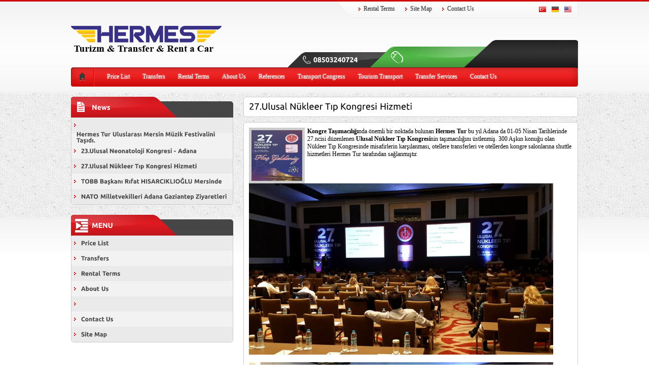

--- FILE ---
content_type: text/html; charset=UTF-8
request_url: http://www.hermestur.com/en/haber-27.Ulusal-nkleer-Tp-kongresi-Tamacln-gerekletirdik..html
body_size: 2441
content:
<!DOCTYPE html PUBLIC "-//W3C//DTD XHTML 1.0 Transitional//EN" "http://www.w3.org/TR/xhtml1/DTD/xhtml1-transitional.dtd">
<html xmlns="http://www.w3.org/1999/xhtml">
<head>
<meta http-equiv="Content-Type" content="text/html; charset=iso-8859-9" />
<title>Adana Rent a Car - Hermes Tur</title>
<meta name="Description" content="Hermes Tur - +908503240724 - Airport Transfer - Adana Rent A Car - Mersin Rent A Car - Ankara Rent A Car " />
<meta name="Keywords" content="Adana Car Rental, Car Rental Turkey, Mersin Adana Airport Service, Vip Service Adana, Shuttle Service Adana, Adana Sheraton Transfer, Adana to Hilton Transfer, Adana Airport Rent a Car, Mersin Car Rental" />
<link rel="stylesheet" type="text/css" href="css/terminal.css" />
<script type="text/javascript" src="https://ajax.googleapis.com/ajax/libs/jquery/1.6.1/jquery.min.js" ></script>
<script type="text/javascript" src="js/jquery.jqtransform.js"></script>
<script type="text/javascript" src="js/slider.js"></script>
<script type="text/javascript" src="js/datePicker.js"></script>
<script type="text/javascript" src="js/date.js"></script>
<script type="text/javascript" src="js/jquery.isotope.min.js"></script>
<script type="text/javascript" src="js/cufon-yui.js"></script>
<script type="text/javascript" src="js/Ubuntu_700.font.js"></script>
<script type="text/javascript" src="js/UbuntuR_400.font.js"></script>
<script src="js/languages/jquery.validationEngine-en.js" type="text/javascript" charset="utf-8"></script>
<script src="js/jquery.validationEngine.js" type="text/javascript" charset="utf-8"></script>
<script type="text/javascript" src="js/ozel.js"></script></head>

<body>
<div id="genel">
    <div id="ustalan" class="sol">
    	<div class="sol" id="logo"><img src="tema/logo.png" alt="" /></div>
    	<div class="sag">
        	<div class="sol menu-sol"></div>
        	<div class="sol menu">
            	<div class="sol ustmenu"><a href="kiralama-kosullari.html">Rental Terms</a></div>
            	<div class="sol ustmenu"><a href="site-haritasi.html">Site Map</a></div>
            	<div class="sol ustmenu"><a href="iletisim.html">Contact Us</a></div>
                <div class="sag diller">
					<div class="sol dillink"><a href="../index.html"></a></div>
					<div class="sol dillink"><a href="../de/index.html"></a></div>
					<div class="sol dillink" style="margin-right:-11px"><a href="#"></a></div>
				</div>
            </div>        	<div class="sol menu-sag"></div>
        </div>
    	<div class="sol ozellikler">
			<div class="sol telefon fontkalin">08503240724</div><div class="sol onlinedestek fontkalin"><a href="online-destek.html"></a></div>
            <div class="sol havadurumu fontkalin">
            	<div class="sol hava"><img src="" alt="" /></div>
            	<div class="sol derece"><p style="margin:0 0 5px 0"></p><p style="margin:0 0 5px 0; color:#ffcc33"></p></div>
            </div>
        </div>
    </div>
    <div class=" sol temizle" id="menubar">
    	<div class="sol menu-sol"></div>
    	<div class="sol menu">
			<div class="sol anasayfa"><a href="index.html"><img src="tema/icon_anasayfa.png" alt="" /></a></div>
			<div class="sol cizgi"></div>
			<div class="sol ustmenu "><a href="fiyat-listesi.html">Price List</a></div>
			<div class="sol ustmenu "><a href="transfer.html">Transfers</a></div>
			<div class="sol ustmenu "><a href="kiralama-kosullari.html">Rental Terms</a></div>
			<div class="sol ustmenu "><a href="hakkimizda.html">About Us</a></div>
        	<div class="sol ustmenu"><a href="icerik-referanslar.html">References</a></div>
        	<div class="sol ustmenu"><a href="icerik-kongre-Tamacl.html">Transport Congress</a></div>
        	<div class="sol ustmenu"><a href="icerik-Turizm-Tamacl.html">Tourism Transport</a></div>
        	<div class="sol ustmenu"><a href="icerik-Transfer-hizmetleri.html">Transfer Services</a></div>
			<div class="sol ustmenu "><a href="iletisim.html">Contact Us</a></div>        </div>
       	<div class="sol menu-sag"></div>
    </div>
	<div class="sol" style="width:1000px">
		<div class="sol" style="width:340px">
			<div class="sol" id="solmenu">
		    	<div class="sol modul" style="margin-right:20px; margin-bottom:20px">
		        	<div class="sol modulbaslik"><span class="sol icon"><img src="tema/icon_haber.png" style="width:15px; height:20px; padding:2px 0 0 5px" alt="" /></span><span class="sol yazi fontkalin">News</span></div>
		            <div class="sol modulalt">
		  
<div class="sol fiyat"><a href="haber-Uluslaras-mersin-mzik-festivalini-hermes-Tur-Tad..html"><div class="sol resim"><img src="tema/icon_ok.jpg" alt="" /></div><div class="sol mini fontkalin"> Hermes Tur Uluslarası Mersin Müzik Festivalini Taşıdı.</div></a></div>
  
<div class="sol fiyat2"><a href="haber-23.Ulusal-neonatoloji-kongresi---adana.html"><div class="sol resim"><img src="tema/icon_ok.jpg" alt="" /></div><div class="sol mini fontkalin">23.Ulusal Neonatoloji Kongresi - Adana</div></a></div>
  
<div class="sol fiyat"><a href="haber-27.Ulusal-nkleer-Tp-kongresi-Tamacln-gerekletirdik..html"><div class="sol resim"><img src="tema/icon_ok.jpg" alt="" /></div><div class="sol mini fontkalin">27.Ulusal Nükleer Tıp Kongresi Hizmeti</div></a></div>
  
<div class="sol fiyat2"><a href="haber-TObb-bakan-rfat-hIsarcIklIOlU-mersin-ziyareti.html"><div class="sol resim"><img src="tema/icon_ok.jpg" alt="" /></div><div class="sol mini fontkalin">TOBB Başkanı Rıfat HISARCIKLIOĞLU Mersinde</div></a></div>
  
<div class="sol fiyat"><a href="haber-naTO-milletvekilleri-adana-gaziantep-ziyaretleri.html"><div class="sol resim"><img src="tema/icon_ok.jpg" alt="" /></div><div class="sol mini fontkalin">NATO Milletvekilleri Adana Gaziantep Ziyaretleri</div></a></div>
		            </div>
		        </div>

		    	<div class="sol modul" style="margin-right:20px;">
		        	<div class="sol modulbaslik"><span class="sol icon"><img src="tema/icon_menu.png" alt="" /></span><span class="sol yazi fontkalin">MENU</span></div>
		            <div class="sol modulalt">
		<div class="sol fiyat"><a href="fiyat-listesi.html"><div class="sol resim"><img src="tema/icon_ok.jpg" alt="" /></div><div class="sol mini fontkalin">Price List</div></a></div>
<div class="sol fiyat2"><a href="transfer.html"><div class="sol resim"><img src="tema/icon_ok.jpg" alt="" /></div><div class="sol mini fontkalin">Transfers</div></a></div>
<div class="sol fiyat"><a href="kiralama-kosullari.html"><div class="sol resim"><img src="tema/icon_ok.jpg" alt="" /></div><div class="sol mini fontkalin">Rental Terms</div></a></div>
<div class="sol fiyat2"><a href="hakkimizda.html"><div class="sol resim"><img src="tema/icon_ok.jpg" alt="" /></div><div class="sol mini fontkalin">About Us</div></a></div>
<div class="sol fiyat"><a href="online-destek.html"><div class="sol resim"><img src="tema/icon_ok.jpg" alt="" /></div><div class="sol mini fontkalin"></div></a></div>
<div class="sol fiyat2"><a href="iletisim.html"><div class="sol resim"><img src="tema/icon_ok.jpg" alt="" /></div><div class="sol mini fontkalin">Contact Us</div></a></div>
<div class="sol fiyat" style="border:0 0 5px 5px"><a href="site-haritasi.html"><div class="sol resim"><img src="tema/icon_ok.jpg" alt="" /></div><div class="sol mini fontkalin">Site Map</div></a></div>		            </div>
		        </div>
			</div>
		</div>
		<div class="sol" style="width:660px;">
			<div class="sol sayfa"><span class="ubuntu" style="font-size:18px">27.Ulusal Nükleer Tıp Kongresi Hizmeti</span></div>
			<div class="sol sayfa">
				<img src="../haber/f862b39f767d3a1991bdeb2ea1401c9c.jpg" alt="" style="border:5px solid #ccc; width:100px; height:100px; margin-right:5px;" valign="middle" align="left" /><p><strong>Kongre Taşımacılığı</strong>nda &ouml;nemli bir noktada bulunan&nbsp;<strong>Hermes Tur</strong>&nbsp;bu yıl Adana da 01-05 Nisan Tarihlerinde 27.ncisi d&uuml;zenlenen&nbsp;<strong>Ulusal N&uuml;kleer Tıp Kongresi</strong>nin taşımacılığını &uuml;stlenmiş. 300 Aşkın konuğu olan N&uuml;kleer Tıp Kongresinde misafirlerin karşılanması, otellere transferleri ve otellerden kongre salonlarına shuttle hizmetleri Hermes Tur tarafından sağlanmıştır.</p>
<p>&nbsp;</p>
<p><img src="../haber/27ulusalnukleertipkongresi.jpg" alt="27.Ulusal N&uuml;kleer Tıp Kongresi" width="600" height="338" /></p>
<p>&nbsp;</p>
<p><img src="../haber/27ulusalnukleertipkongresi2.jpg" alt="" width="600" height="338" /></p>
<p>&nbsp;</p>
<p><img src="../haber/27ulusalnukleertipkongresi3.jpg" alt="" width="600" height="338" /></p>
<p>&nbsp;</p>
<p><img src="../haber/27ulusalnukleertipkongresi4.jpg" alt="" width="600" height="338" /></p>
<p>&nbsp;</p>
<p><img src="../haber/27ulusalnukleertipkongresi5.jpg" alt="" width="600" height="338" /></p>
<p>&nbsp;</p>
<p><img src="../haber/27ulusalnukleertipkongresi6.jpg" alt="" width="600" height="338" /></p>
<p>&nbsp;</p>
<p><img src="../haber/27ulusalnukleertipkongresi7.jpg" alt="" width="600" height="338" /></p>
<p>&nbsp;</p>
<p><img src="../haber/27ulusalnukleertipkongresi8.jpg" alt="" width="600" height="338" /></p>
<p>&nbsp;</p>
<p><img src="../haber/27ulusalnukleertipkongresi9.jpg" alt="" width="600" height="338" /></p>
<p>&nbsp;</p>
<p><img src="../haber/27ulusalnukleertipkongresi11.jpg" alt="" width="400" height="711" /></p>
<p>&nbsp;</p>
<p>&nbsp;</p>
<p><br /><strong>+90 850 324 0 724</strong><br /><strong><a href="../">www.hermestur.com</a></strong></p>
<p><strong><a href="http://www.mersinrentcar.com/">www.mersinrentcar.com</a></strong></p>			</div>
		</div>
	</div>
    <div class="sol" id="foother">
    	<div class="sol foother-sol"></div>
    	<div class="sol foother"><div class="sol altlogo"><img src="tema/logo2.png" alt="" /></div><div class="sol yazi">© 2014 Rent a car - All Rights Reserved.</div></div>
    	<div class="sol foother-sag"></div>
    	<div class="sol foother-sol2">
        	<div class="sol menu"><a href="index.html">Home Page</a></div>
            <div class="sol menu"><a href="fiyat-listesi.html">Price List</a></div>
            <div class="sol menu"><a href="transfer.html">Transfers</a></div>
            <div class="sol menu"><a href="kiralama-kosullari.html">Rental Terms</a></div>
            <div class="sol menu"><a href="hakkimizda.html">About Us</a></div>
            <div class="sol menu"><a href="iletisim.html">Contact Us</a></div>
            <div class="sol temizle tanitim"></div>        </div>
    	<div class="sol foother-sag2"></div>
    </div>
</div>
</body>
</html>


--- FILE ---
content_type: text/css
request_url: http://www.hermestur.com/en/css/terminal.css
body_size: 2457
content:
@import "jqtransform.css";
@import "datePicker.css";
@import "date.css";
@import "validationEngine.jquery.css";
body {	font-size:12px;	text-aling:left; margin:3px 0 0 0; background:url(../tema/bg_header.jpg) repeat-x #fff; font-family:Tahoma;}
img { border:0px; }
a { text-decoration:none; }
.sag { float:right; }
.sol { float:left; }
.fontkalin { font-weight:bold; }
.temizle { clear:both; }
#genel { width:1000px; margin:0 auto; }
#ustalan { width:1000px; height:130px; }
#ustalan .menu-sol { background:url(../tema/bg_ust_sol.jpg); width:33px; height:32px; }
#ustalan .menu { background:url(../tema/bg_ust_orta.jpg); width:435px; height:25px; padding:7px 0 0 0;}
#ustalan .menu-sag { background:url(../tema/bg_ust_sag.jpg); width:8px; height:32px; }
#ustalan .ustmenu a{ display:block; background:url(../tema/icon_ok.jpg) 0 5px no-repeat; padding:0 0 0 10px; margin:0 10px; color:#333; text-shadow:0 0 3px #ccc; }
#ustalan .ustmenu a:hover{ color:#8B1A1A; text-shadow:0 0 3px #ccc; }
#ustalan .ozellikler { background:url(../tema/bg_ust.png); height:54px; width:572px; margin-top:44px; }
#ustalan .telefon { color:#fff; padding:33px 0 0 50px; width:142px; font-size:14px; }
#ustalan .onlinedestek a{ display:block; color:#fff; padding:26px 0 0 40px; width:160px; font-size:14px; }
#ustalan .havadurumu { }
#ustalan .hava { width:45px; height:47px; margin:3px 0 0 10px; }
#ustalan .derece { width:125px; color:#fff; text-align:center; margin-top:10px; font-size:14px; }
#ustalan .diller { background:url(../tema/diller.jpg); width:64px; height:11px; margin:3px 5px 0 0; }
#logo { width:428px; height:108px; margin-top:22px; }
#menubar { width:1000px; height:38px; margin-bottom:20px; }
#menubar .menu-sol{ width:15px; height:38px; background:url(../tema/bg_menubar_sol.jpg); }
#menubar .menu{ width:970px; height:38px; background:url(../tema/bg_menubar.jpg); }
#menubar .menu-sag{ width:15px; height:38px; background:url(../tema/bg_menubar_sag.jpg); }
#menubar .anasayfa { width:14px; height:16px; margin-top:10px; }
#menubar .cizgi { width:2px; height:38px; background:url(../tema/icon_anasayfa_cizgi.jpg); margin:0 15px; }
#menubar .ustmenu a{ display:block; margin:5px 5px 0 0; padding:6px 10px; color:#fff; height:16px; text-shadow:0 0 3px #ccc; }
#menubar .ustmenu a:hover{ background:url(../tema/bg_menuhover.jpg); color:#333; border-radius:5px; text-shadow:0 0 3px #666; }
#slideralani { width:1000px; height:230px; margin-bottom:25px; }

#slider { width:1000px; height:230px;}
#slider .resim { width:490px;}
#slider .resim img{ width:430px; height:230px;}
#featured-slider{width:1000px;height:230px;overflow:hidden;position:relative;}
#slider {width:5000px;height:230px;position:absolute;}
#slider .aracadi { color:#cc0000; font-size:30px; margin-top:20px; width:510px; }
#slider .aciklama {color:#333; font-size:13px; margin-top:15px; width:510px; text-align:justify; height:80px;}
#slider .div{width:1000px;height:230px;float:left;position:relative;}
#slider .ozellikler { width:500px; font-size:13px; color:#000; background:url(../tema/bg_ozellik.png); height:19px; padding:7px 0 0 10px; }
#slider .rezervasyon a{display:block; width:138px; height:36px; margin-right:45px; }
#slider .incele a{display:block; width:82px; height:36px;}
#slider .ozellikler .sliderkisi { width:100px; }
#slider .bagaj { no-repeat; width:100px; }
#slider .yakit { no-repeat; width:100px; }
#slider .klimali { no-repeat; width:100px; }
#slider .vites { no-repeat; width:100px; }

#sayfalama{position:absolute; bottom:0px; width:1000px;}
#sayfalama a{background:url(../tema/icon_gri.jpg);width:14px;height:14px;display:block;float:left;text-decoration:none;}
#sayfalama a:hover{background:url(../tema/icon_kirmizi.jpg);}
#sayfalama a span{display:none;}


#modulalani { width:1000px; }
#modulalani .modul { width:320px; }
#modulalani .modul .icon { width:27px; height:27px; display:block; margin:8px 7px 7px 7px; }
#modulalani .modul .yazi { margin:15px 0 7px 0px; color:#fff; }
#modulalani .modulbaslik { background:url(../tema/bg_modul.jpg); width:320px; height:41px; font-size:14px; }
#modulalani .modulalt { background:#f2f2f2; width:318px; min-height:150px; border-left:1px solid #ccc; border-bottom:1px solid #ccc; border-right:1px solid #ccc; border-radius: 0 0 5px 5px}
#modulalani .modulalt .fiyat{ background:#eaeaea; width:318px; height:30px; }
#modulalani .modulalt .resim{ padding:5px 10px 0 5px; }
#modulalani .modulalt .mini{ padding:9px 10px 0 5px; color:#444; }
#solmenu .modul { width:320px; margin-right:20px; }
#solmenu .modul .icon { width:27px; height:27px; display:block; margin:8px 7px 7px 7px; }
#solmenu .modul .yazi { margin:15px 0 7px 0px; color:#fff; }
#solmenu .modulbaslik { background:url(../tema/bg_modul.png); width:320px; height:41px; font-size:14px; }
#solmenu .modulalt { background:#f2f2f2; width:318px; min-height:150px; border-left:1px solid #ccc; border-bottom:1px solid #ccc; border-right:1px solid #ccc; border-radius: 0 0 5px 5px}
#solmenu .modulalt .resim{ padding:12px 0px 0 5px; }
#solmenu .modulalt .fiyat a{ display:block; background:#eaeaea; width:318px; height:30px; }
#solmenu .modulalt .fiyat a:hover{ background:#fff; }
#solmenu .modulalt .fiyat2 a{ display:block; width:318px; height:30px; }
#solmenu .modulalt .fiyat2 a:hover{ background:#fff; }
#solmenu .modulalt .mini{ padding:9px 10px 0 10px; color:#444; }
#foother { width:1000px; margin-top:15px; }
#foother .foother-sol { background:url(../tema/bg_foother_sol.jpg); width:20px; height:90px; }
#foother .foother { background:url(../tema/bg_foother_orta.jpg); width:289px; height:90px; }
#foother .foother .altlogo{ margin:15px 5px 0 0; width:130px; }
#foother .foother .yazi { width:180px; font-size:11px; text-shadow:0 0 3px #666; position:absolute; margin:30px 0 0 135px; }
#foother .foother-sag { background:url(../tema/bg_foother_sag.jpg); width:60px; height:90px; }
#foother .foother-sol2 { background:url(../tema/bg_foother_sol2.jpg); width:621px; height:90px; }
#foother .foother-sol2 .menu a{ display:block; padding:0 0 0 20px; color:#fff; margin-top:15px; text-shadow:0 0 3px #ccc; }
#foother .foother-sol2 .tanitim { padding:0 0 0 20px; color:#fff; font-size:10px; margin-top:10px; text-shadow:0 0 3px #ccc; }
#foother .foother-sag2 { background:url(../tema/bg_foother_sag2.jpg); width:10px; height:90px; }
#ebultenozel { margin:10px 10px 15px 10px; color:#333; font-size:18px; }
.sayfa { width:638px; border-radius:5px; border:1px solid #ccc; padding:10px; background:#fff; margin-bottom:10px; }
.rezervasyoninput { background:url(../tema/ebulten.jpg); border:0px; width:195px; height:29px; }
.inputyazisi {width:100px; height:25px; margin-right:5px; padding-top:8px }
.yazi2 { width:110px; }
.inputtarih { width:230px;	cursor:pointer; background:url(../tema/select_left.gif); height:29px; border:0px; outline:none; cursor:pointer; white-space: nowrap; overflow: hidden; line-height: 15px; padding:2px 0 0 8px; color:#666; vertical-align:middle;}
.gri { color:#666; }
.arac img { width:200px; height:111px; padding:10px 5px; border:1px solid #ccc; margin-right:10px; border-radius:5px; }
.bilgiler { width:200px; }
.bilgiler .aracisim { color:#333; font-size:14px; min-height:35px; }
.ara { width:10px; height:10px; }
.gunarasi { width:130px; margin-bottom:2px; }
.altcizgi { width:205px; background:url(../tema/alt_cizgi.jpg); height:1px; }
.ozelselect{ background: url(../tema/ozel.gif) no-repeat; height:31px; margin-top:-8px; margin-bottom:-9px; padding:0px 0 0 2px; font-size:12px}
.ozelselect ul{	list-style:none;}
.ozelselect li{	width:150px; padding:0px;}
.ozelselect li a{color:#666; display:block;	line-height:31px; margin:0px; padding:0px 3px; text-decoration:none;}
.ozelselect li a:hover, .menu ul li:hover a{ color:#000; text-decoration:none;}
.ozelselect li ul{	background:#fff; display:none; height:auto; border:1px solid #ccc; position:absolute; width:150px; z-index:300; margin-left:-2px}
.ozelselect li:hover ul{ display:block; }
.ozelselect li li {	display:block;	float:none; width:150px;}
.ozelselect li:hover li a{	background:none;}
.ozelselect li ul a{	line-height:20px;	display:block;	font-size:12px;	font-style:normal;	margin:0px;	padding:0px 10px 0px 15px;}
.ozelselect li ul a:hover, .menu li ul li:hover a{	background:#0A246A;	border:0px;	color:#fff;}
.rent .baslik { width:653px; height:21px; background:url(../tema/bg_rent_baslik.png);  padding:7px 0 0 7px; font-size:14px; color:#fff; }
.rent .sayfa { width:638px; padding:10px; background:#f7f7f7; border-radius:0 0 5px 5px; border-left:1px solid #ccc; border-bottom:1px solid #ccc; border-right:1px solid #ccc; margin-bottom:10px; }
.rent .sayfa .arac img { width:200px; height:111px; background:#fff; padding:11px 5px; border:1px solid #ccc; margin-right:10px; border-radius:5px; }
.rent .sayfa .yazilar { width:190px; background:#e9e9e9; height:24px; padding:3px 0 0 5px; border-left:1px solid #ccc; }
.rent .sayfa .yazilar2 { width:190px; height:24px; padding:3px 0 0 5px; border-left:1px solid #ccc; }
.rent .sayfa .ozel { width:210px; background:#e9e9e9; border-right:1px solid #ccc; padding:1px 0 1px 5px;}
.rent .sayfa .yazilar3 { width:210px; background:#e9e9e9; height:22px; padding:5px 0 0 5px; border-right:1px solid #ccc; }
.rent .sayfa .yazilar4 { width:210px; height:22px; padding:5px 0 0 5px; border-right:1px solid #ccc; }
#rezervasyon { background:url(../tema/bg_rezervasyon.png); width:540px; height:280px; margin-right:20px; padding:10px 0; }
#rezervasyon .alisdonus { width:220px; margin:0 10px; background:url(../tema/rez_takvim.png) no-repeat; padding:6px 0 0 30px; height:18px; margin-bottom:10px; } 
#rezervasyon .alt { width:250px; margin:0 10px; }
#rezervasyon .arama a{ display:block; background:url(../tema/arama.png) 0 0px no-repeat; width:125px; height:50px; color:#fff; }
#rezervasyon .iptal a{ display:block; background:url(../tema/iptal.png) 0 0px no-repeat; width:125px; height:50px; color:#fff; }
#haberler { width:440px; }
#haberler .baslik { width:430px; background:#454545; height:23px; border-radius:5px 5px 0 0; padding:7px 0 0 10px; }
#haberler .alt { width:404px; height:265px; background:#f2f2f2; border-bottom:1px solid #ccc; border-radius:0 0 5px 5px; border-left:1px solid #ccc; border-right:1px solid #ccc; padding:5px 17px 0 17px; }
#haberler .alt .resim img { width:75px; height:75px; border:1px solid #999; padding:1px; margin-right:10px; }
#haberler .alt .haberadi { width:315px; height:15px; }
#haberler .alt .haberalt { width:315px; height: 44px; }
#haberler .alt .devami { background:url(../tema/bg_devami.png); width:116px; height:17px; color:#fff; text-align:center; padding-top:3px; }
#popup { width:200px; background:#fff; height:50px; border-radius:5px; }
.dillink a{ display:block; width:14px; height:11px; margin-right:11px; }

--- FILE ---
content_type: text/css
request_url: http://www.hermestur.com/en/css/jqtransform.css
body_size: 573
content:
.jqTransformSelectWrapper {
	position:relative;
	height: 31px;
	background: url(../tema/select_left.gif);
	border:0px;
	float:left;
	color:#666666;
}
.jqTransformSelectWrapper div span {
	font-size: 12px;
	float: none;
	position: absolute;
	cursor:pointer;
	white-space: nowrap;
	overflow: hidden;
	line-height: 15px;
	height: 31px;
	padding: 10px 0 0 7px;
	/*border: 1px solid #CCCCCC;*/
	/*	border-right: none;*/
}
.jqTransformSelectWrapper  a.jqTransformSelectOpen {
	display: block;
	position: absolute;
	right: 0px;
	border:0px;
	width: 31px;
	height: 31px;
	background: url(../tema/select_right.gif) no-repeat;

}
.jqTransformSelectWrapper ul {
	position: absolute;
	width: 43px;
	top: 32px;
	left: -1px;
	list-style: none;
	background-color: #fcfcfc;
	border: solid 1px #D8D8D8;
	border-radius:3px;
	display: none;
	margin: 0px;
	padding: 0px;
	height: 150px;
	overflow: auto;
	overflow-y: auto;
	z-index:10;
}
.jqTransformSelectWrapper ul a {
	display: block;
	padding: 5px;
	text-decoration: none;
	color:#333;
	background-color: #FFF;
	font-size: 12px;
}
.jqTransformSelectWrapper ul a.selected {
	background: #EDEDED;
	color: #333;
}
.jqTransformSelectWrapper ul a:hover, .jqTransformSelectWrapper ul a.selected:hover {
	background:#3582c4;
	color: #fff;
}
/* -------------
 * Hidden - used to hide the original form elements
 * ------------- */
.jqTransformHidden {display: none;}

--- FILE ---
content_type: text/css
request_url: http://www.hermestur.com/en/css/datePicker.css
body_size: 928
content:
table.jCalendar {
	font-weight: bold;
	border-radius:0 0 5px 5px;
    border-collapse: separate;
    border-spacing: 2px;
	font-size:11px;
}
table.jCalendar th {
	color: #cc0000;
	font-weight: bold;
	padding: 3px 5px;
}

table.jCalendar td {
	color: #004276;
	border:1px solid #666;
	padding: 1px 4px;
	text-align: center;
}
table.jCalendar td.other-month {
	background: #FBF8EE;
	color: #aaa;
}
table.jCalendar td.today {
	background: #eee;
	color: #004276;
}
table.jCalendar td.selected {
	background: #f66;
	color: #fff;
}
table.jCalendar td.selected.dp-hover {
	background: #f33;
	color: #fff;
}
table.jCalendar td.dp-hover,
table.jCalendar tr.activeWeekHover td {
	background: #fff;
	color: #004276;
}
table.jCalendar tr.selectedWeek td {
	background: #f66;
	color: #fff;
}
table.jCalendar td.disabled, table.jCalendar td.disabled.dp-hover {
	background: #fff;
	border:1px solid #999;
	color: #ccc;
}
table.jCalendar td.unselectable,
table.jCalendar td.unselectable:hover,
table.jCalendar td.unselectable.dp-hover {
	background: #fff;
	color: #ccc;
}

table.jCalendar td.weekend, table.jCalendar td.weekend:hover {
	background: #ccc;
	color: #000;
}

/* For the popup */

/* NOTE - you will probably want to style a.dp-choose-date - see how I did it in demo.css */

div.dp-popup {
	margin-left:255px;
	position: relative;
	background: url(../tema/takvim_bg.jpg);
	border-radius:0 0 5px 5px;
	border-left: 1px solid #ccc;
	border-right: 1px solid #ccc;
	border-bottom: 1px solid #ccc;
	font-size: 10px;
	font-family: arial, sans-serif;
	width: 171px;
	line-height: 1.2em;
}
div#dp-popup {
	position: absolute;
	z-index: 199;
}
div.dp-popup h2 {
	color:#cc0000;
	background: url(../tema/takvim_ust.jpg);
	font-size: 12px;
	text-align: center;
	margin: 0 0;
	height:18px;
	border:1px solid #E78F08;
	padding: 5px 0 0 0;
}
a#dp-close {
	font-size: 11px;
	padding: 4px 0;
	text-align: center;
	display: block;
}
a#dp-close:hover {
	text-decoration: underline;
}
div.dp-popup a {
	color: #000;
	text-decoration: none;
	padding: 3px 2px 0;
}
div.dp-popup div.dp-nav-prev {
	position: absolute;
	top: 4px;
	left: 4px;
	width: 100px;
}
div.dp-popup div.dp-nav-prev a {
	float: left;
}
/* Opera needs the rules to be this specific otherwise it doesn't change the cursor back to pointer after you have disabled and re-enabled a link */
div.dp-popup div.dp-nav-prev a, div.dp-popup div.dp-nav-next a {
	cursor: pointer;
}
div.dp-popup div.dp-nav-prev a.disabled, div.dp-popup div.dp-nav-next a.disabled {
	cursor: default;
}
div.dp-popup div.dp-nav-next {
	position: absolute;
	top: 4px;
	right: 4px;
	width: 100px;
}
div.dp-popup div.dp-nav-next a {
	float: right;
}
div.dp-popup a.disabled {
	cursor: default;
	color: #aaa;
}
div.dp-popup td {
	cursor: pointer;
}
div.dp-popup td.disabled {
	cursor: default;
}

--- FILE ---
content_type: text/css
request_url: http://www.hermestur.com/en/css/date.css
body_size: 452
content:
* {margin: 0;padding: 0;}
#container {width: 758px;margin: 0 auto;padding: 10px 20px;background: #fff;}
fieldset {margin: 1em 0;padding: 0 10px;width: 180px;}
label {width: 160px;display: inline-block;line-height: 1.8;vertical-align: top;}
#chooseDateForm li {list-style: none;padding: 5px;clear: both;}
select {width: 100px;}
input.dp-applied {float: left;}
a.dp-choose-date {float: left;width: 279px;height: 31px; padding: 0; margin-left:-220px; display: block;text-indent: -2000px;overflow: hidden;background: url('../tema/select_right.png') no-repeat right;}
a.dp-choose-date.dp-disabled {background-position: 0 -20px;cursor: default;}
#calendar-me {margin: 20px;}
pre.sourcecode {border: 2px dashed #ccc;padding: 10px;width: 734px;overflow: auto;margin: 0 0 20px;}
date-pick { width:100px; font-size:10px;}

--- FILE ---
content_type: application/javascript
request_url: http://www.hermestur.com/en/js/slider.js
body_size: 325
content:
$(document).ready( function() {		
  var i = 0;	
  var tumgenislik = 0;	
  var genislik = $('#slider div').width();	
  
  function animasyon(px){
	  $('#slider').stop(false, false).animate({
	  left: -px	
	}, 300);	
  }

  $('#sayfalama a').click(function(){
	var index = $(this).index();	
	pozisyon = index * genislik;	
	animasyon(pozisyon);	
	if(index == 4){	
	  i = 0;	
	}else{		
	i = index + 1;	
	}

  return false;	

  });
  
  var zamanlayici = setInterval(function() {
	tumgenislik = i * genislik;	
	if(i==4){	
	  i = -1;	
	}
	animasyon(tumgenislik);		
	i++;	
  }, 8000);		

});

--- FILE ---
content_type: application/javascript
request_url: http://www.hermestur.com/en/js/ozel.js
body_size: 1034
content:
jQuery(function(){
		$('#enddate').attr("readonly", "readonly");
		$('#startdate').attr("readonly", "readonly");
		
		Date.format = 'dd.mm.yyyy';
		$('.date-pick').datePicker();
		$('#startdate').bind(
		'dpClosed',
		function(e, selectedDates)
		{
			var d = selectedDates[0];
			if (d) {
				d = new Date(d);
				$('#enddate').dpSetStartDate(d.addDays(1).asString());
			}
		}
	);
	$('#enddate').bind(
		'dpClosed',
		function(e, selectedDates)
		{
			var d = selectedDates[0];
			if (d) {
				d = new Date(d);
				$('#startdate').dpSetEndDate(d.addDays(-1).asString());
			}
		}
	);      
});
function MesafeVer(){
	var Nereden = $('#Nereden').val();
	var Nereye 	= $('#Nereye').val();
	var Data	= 'Nereden=' + Nereden + '&Nereye=' + Nereye;
	if(Nereden == '' || Nereye == ''){
	}else{
		$.ajax({
			url: 'MesafeVer.php',
			data: Data,
			type: 'POST',
			success: function(a){
				$('#SonucuVer').show();
				$('#Sonuc').html(a);
			}
		});
	}
}
$(function(){
    
    var $containerid = $('#containerid');
         
      var $optionSets = $('#options .option-set'),
          $optionLinks = $optionSets.find('a');

      $optionLinks.click(function(){
        var $this = $(this);
        // don't proceed if already selected
        if ( $this.hasClass('selected') ) {
          return false;
        }
        var $optionSet = $this.parents('.option-set');
        $optionSet.find('.selected').removeClass('selected');
        $this.addClass('selected');
  
        // make option object dynamically, i.e. { filter: '.my-filter-class' }
        var options = {},
            key = $optionSet.attr('data-option-key'),
            value = $this.attr('data-option-value');
        // parse 'false' as false boolean
        value = value === 'false' ? false : value;
        options[ key ] = value;
        if ( key === 'layoutMode' && typeof changeLayoutMode === 'function' ) {
          // changes in layout modes need extra logic
          changeLayoutMode( $this, options )
        } else {
          // otherwise, apply new options
          $containerid.isotope( options );
        }
        
        return false;
      });

});
$(function(){
	$('form').jqTransform({imgPath:'tema/'});
});
jQuery(document).ready(function(){
	jQuery("#formID").validationEngine();
});
Cufon.replace('#ustalan .onlinedestek', { fontFamily: 'Ubuntu' });
Cufon.replace('#ustalan .telefon', { fontFamily: 'Ubuntu' });
Cufon.replace('#ustalan .derece', { fontFamily: 'Ubuntu' });
Cufon.replace('#modulalani .modulbaslik', { fontFamily: 'Ubuntu' });
Cufon.replace('#modulalani .modulalt .mini', { fontFamily: 'Ubuntu' });
Cufon.replace('#ebultenozel', { fontFamily: 'UbuntuR' });
Cufon.replace('#solmenu .modulbaslik', { fontFamily: 'Ubuntu' });
Cufon.replace('#solmenu .modulalt .mini', { fontFamily: 'Ubuntu' });
Cufon.replace('.ubuntu', { fontFamily: 'UbuntuR' });

--- FILE ---
content_type: application/javascript
request_url: http://www.hermestur.com/en/js/UbuntuR_400.font.js
body_size: 9503
content:
/*!
 * The following copyright notice may not be removed under any circumstances.
 * 
 * Copyright:
 * Copyright 2011 Canonical Ltd.  Licensed under the Ubuntu Font Licence 1.0
 * 
 * Trademark:
 * Ubuntu and Canonical are registered trademarks of Canonical Ltd.
 * 
 * Description:
 * The Ubuntu Font Family are libre fonts funded by Canonical Ltd on behalf of the
 * Ubuntu project. The font design work and technical implementation is being
 * undertaken by Dalton Maag. The typeface is sans-serif, uses OpenType features
 * and is manually hinted for clarity on desktop and mobile computing screens.
 * 
 * The scope of the Ubuntu Font Family includes all the languages used by the
 * various Ubuntu users around the world in tune with Ubuntu's philosophy which
 * states that every user should be able to use their software in the language of
 * their choice. The project is ongoing, and we expect the family will be extended
 * to cover many written languages in the coming years.
 * 
 * Manufacturer:
 * Dalton Maag Ltd
 * 
 * Designer:
 * Dalton Maag Ltd
 * 
 * Vendor URL:
 * http://www.daltonmaag.com/
 */
Cufon.registerFont({"w":203,"face":{"font-family":"UbuntuR","font-weight":400,"font-stretch":"normal","units-per-em":"360","panose-1":"2 11 5 4 3 6 2 3 2 4","ascent":"288","descent":"-72","x-height":"5","bbox":"-24 -326 324 68.3637","underline-thickness":"28.44","underline-position":"-30.24","unicode-range":"U+0020-U+015F"},"glyphs":{" ":{"w":83},"!":{"d":"39,-78v-8,-52,-7,-111,-7,-171r36,0v0,60,1,121,-8,171r-21,0xm50,-44v14,0,24,13,24,25v0,12,-11,24,-24,24v-13,0,-24,-11,-24,-24v0,-13,10,-26,24,-25","w":99},"\"":{"d":"33,-180v-5,-30,-8,-60,-7,-94r35,0v1,34,-2,65,-8,94r-20,0xm97,-180v-5,-30,-8,-60,-7,-94r35,0v1,34,-2,65,-8,94r-20,0","w":150,"k":{"V":-5,"W":-4,"A":28,"J":44,"C":9,"\u00c7":9,"G":9,"\u011e":9,"O":9,"\u00d6":9,"Q":9,"Z":4}},"#":{"d":"102,-184r59,0r12,-65r30,0r-12,65r31,0r0,27r-37,0r-12,64r49,0r0,27r-54,0r-12,66r-31,0r13,-66r-58,0r-13,66r-30,0r12,-66r-31,0r0,-27r36,0r13,-64r-49,0r0,-27r54,0r13,-65r30,0xm85,-93r58,0r13,-64r-59,0","w":240},"$":{"d":"31,-48v32,19,135,27,109,-35v-29,-38,-113,-25,-113,-92v0,-38,25,-58,60,-63r0,-41r30,0r0,40v19,0,38,6,51,10r-7,28v-31,-16,-117,-18,-96,36v33,37,115,27,115,97v0,39,-24,56,-63,61r0,46r-30,0r0,-45v-27,0,-50,-7,-65,-15"},"%":{"d":"75,-122v-37,0,-57,-26,-57,-67v0,-40,19,-66,57,-66v39,0,56,26,57,66v0,41,-20,67,-57,67xm75,-147v21,0,29,-18,29,-42v0,-24,-8,-41,-29,-41v-20,0,-29,18,-29,41v0,23,8,42,29,42xm234,5v-39,0,-58,-27,-58,-66v0,-39,19,-66,58,-66v38,0,56,26,57,66v0,40,-19,66,-57,66xm234,-19v21,0,29,-19,29,-42v0,-23,-9,-41,-29,-41v-21,0,-30,18,-30,41v0,24,9,42,30,42xm241,-249r-141,249r-32,0r140,-249r33,0","w":308},"&":{"d":"177,-30v-36,49,-164,47,-160,-36v2,-40,25,-59,53,-72v-47,-38,-29,-119,37,-117v37,1,61,19,61,54v0,38,-27,53,-51,69r59,59v8,-15,14,-32,16,-50r27,3v-2,25,-12,48,-24,67v15,16,30,35,41,53r-35,0v-8,-12,-15,-20,-24,-30xm87,-120v-20,9,-37,23,-37,53v1,54,83,51,108,18xm107,-229v-44,3,-39,57,-8,79v19,-10,39,-23,39,-50v0,-16,-14,-29,-31,-29","w":239},"'":{"d":"33,-180v-5,-30,-8,-60,-7,-94r35,0v1,34,-2,65,-8,94r-20,0","w":86,"k":{"V":-5,"W":-4,"A":28,"J":44,"C":9,"\u00c7":9,"G":9,"\u011e":9,"O":9,"\u00d6":9,"Q":9,"Z":4}},"(":{"d":"114,-266v-67,72,-68,245,0,316r-24,17v-53,-58,-82,-176,-45,-270v11,-30,26,-56,45,-79","w":116,"k":{")":-29,"T":-4,"V":-5,"Y":-6,"C":11,"\u00c7":11,"G":11,"\u011e":11,"O":11,"\u00d6":11,"Q":11,"U":4,"\u00dc":4,"S":6,"\u015e":6}},")":{"d":"3,50v68,-71,68,-244,0,-316r23,-16v52,59,83,176,45,270v-12,30,-26,56,-45,79","w":116,"k":{"T":10,"V":12,"W":6,"X":10,"Y":15,"A":7,"J":5,"C":4,"\u00c7":4,"G":4,"\u011e":4,"O":4,"\u00d6":4,"Q":4,"Z":8,"S":4,"\u015e":4}},"*":{"d":"78,-189v-3,-21,-8,-36,-8,-60v10,2,27,-3,33,2v0,22,-6,40,-9,58v18,-9,34,-20,55,-27v2,10,11,24,8,32v-18,8,-37,7,-59,9v18,15,31,26,44,45v-9,4,-19,18,-28,16v-12,-18,-19,-33,-28,-52v-10,20,-15,36,-29,54r-26,-18v13,-19,26,-31,44,-45v-23,-1,-44,-2,-62,-10r10,-31v22,6,37,18,55,27","w":172,"k":{"X":9,"A":23,"J":44,"C":4,"\u00c7":4,"G":4,"\u011e":4}},"+":{"d":"19,-122r68,0r0,-74r29,0r0,74r68,0r0,28r-68,0r0,75r-29,0r0,-75r-68,0r0,-28"},",":{"d":"14,49v13,-24,15,-55,14,-90r36,0v1,40,-8,72,-24,98","w":88,"k":{"T":25,"V":28,"W":14,"X":-4,"Y":29,"A":-9,"J":-10,"C":10,"\u00c7":10,"G":10,"\u011e":10,"O":12,"\u00d6":12,"Q":12,"Z":-7,"U":8,"\u00dc":8,"S":-5,"\u015e":-5}},"-":{"d":"9,-123r89,0r0,31r-89,0r0,-31","w":107,"k":{"T":18,"V":4,"X":11,"Y":18,"J":10,"Z":6}},".":{"d":"44,-44v14,-1,24,12,24,25v0,13,-11,24,-24,24v-13,0,-24,-12,-24,-24v0,-12,10,-25,24,-25","w":88,"k":{"T":25,"V":28,"W":14,"X":-4,"Y":29,"A":-9,"J":-10,"C":10,"\u00c7":10,"G":10,"\u011e":10,"O":12,"\u00d6":12,"Q":12,"Z":-7,"U":8,"\u00dc":8,"S":-5,"\u015e":-5}},"\/":{"d":"26,67r-35,0r122,-349r34,0","w":138,"k":{"T":-10,"V":-12,"W":-8,"X":-7,"Y":-12,"A":18,"J":26,"C":10,"\u00c7":10,"G":10,"\u011e":10,"O":9,"\u00d6":9,"Q":9,"Z":-3}},"0":{"d":"102,5v-61,0,-84,-59,-84,-130v0,-72,23,-130,84,-130v60,0,83,59,83,130v0,71,-22,130,-83,130xm102,-24v44,0,48,-54,48,-101v0,-47,-4,-101,-48,-101v-45,0,-49,54,-49,101v0,47,4,101,49,101"},"1":{"d":"33,-198v30,-11,56,-28,76,-51r24,0r0,249r-34,0r0,-203v-14,13,-34,23,-55,30"},"2":{"d":"132,-185v4,-55,-77,-43,-95,-17r-17,-23v34,-45,157,-41,148,39v-8,78,-86,90,-106,158r114,0r0,28r-151,0v-1,-89,76,-105,104,-166v3,-6,3,-12,3,-19"},"3":{"d":"130,-188v3,-49,-70,-43,-93,-22r-13,-26v44,-31,145,-26,141,46v-1,28,-18,46,-38,55v28,9,48,29,49,65v4,75,-94,89,-156,62r6,-29v33,19,119,22,115,-34v-3,-39,-35,-49,-77,-48r0,-28v37,2,65,-7,66,-41"},"4":{"d":"14,-86v28,-59,68,-119,112,-163r32,0r0,158r30,0r0,27r-30,0r0,64r-32,0r0,-64r-112,0r0,-22xm126,-210v-30,34,-59,75,-79,119r79,0r0,-119"},"5":{"d":"77,-221r-5,68v64,2,103,25,105,82v4,76,-91,90,-154,63r7,-29v32,19,115,22,112,-32v-3,-51,-48,-56,-103,-57r9,-123r120,0r0,28r-91,0"},"6":{"d":"107,5v-104,5,-101,-163,-46,-216v24,-23,60,-39,105,-40r2,29v-62,0,-95,27,-106,79v55,-25,129,0,123,67v-3,47,-28,79,-78,81xm150,-75v4,-53,-54,-60,-92,-41v-1,48,3,94,48,94v30,0,42,-23,44,-53"},"7":{"d":"180,-222v-41,54,-79,132,-86,222r-35,0v8,-87,42,-166,84,-220r-121,0r0,-29r158,0r0,27"},"8":{"d":"177,-190v0,31,-17,49,-37,61v28,13,43,35,43,64v-1,48,-32,70,-82,70v-50,0,-81,-23,-81,-68v0,-33,19,-52,41,-64v-62,-31,-36,-134,41,-128v44,3,75,23,75,65xm87,-117v-19,11,-33,26,-33,54v1,27,19,39,48,41v44,3,62,-51,31,-76v-11,-9,-28,-15,-46,-19xm111,-138v39,-13,47,-90,-9,-90v-51,0,-54,66,-15,81v7,3,15,7,24,9"},"9":{"d":"96,-255v107,-5,99,167,47,217v-26,24,-61,39,-109,39r-1,-28v63,-1,98,-27,109,-80v-55,24,-130,0,-124,-67v4,-47,28,-79,78,-81xm53,-175v0,52,55,59,92,41v1,-48,-3,-94,-48,-94v-28,0,-44,22,-44,53"},":":{"d":"44,-44v14,-1,24,12,24,25v0,13,-11,24,-24,24v-13,0,-24,-12,-24,-24v0,-12,10,-25,24,-25xm44,-188v14,-1,24,12,24,25v0,13,-11,24,-24,24v-13,0,-24,-12,-24,-24v0,-12,10,-25,24,-25","w":88,"k":{"T":31,"V":8,"W":5,"Y":14,"C":4,"\u00c7":4,"G":4,"\u011e":4,"O":4,"\u00d6":4,"Q":4,"U":4,"\u00dc":4}},";":{"d":"14,49v13,-24,15,-55,14,-90r36,0v1,40,-8,72,-24,98xm44,-188v14,-1,24,12,24,25v0,13,-11,24,-24,24v-13,0,-24,-12,-24,-24v0,-12,10,-25,24,-25","w":88,"k":{"T":31,"V":8,"W":5,"Y":14,"C":4,"\u00c7":4,"G":4,"\u011e":4,"O":4,"\u00d6":4,"Q":4,"U":4,"\u00dc":4}},"<":{"d":"56,-108r128,53r-9,28r-156,-66r0,-29r156,-66r9,28"},"=":{"d":"19,-84r165,0r0,29r-165,0r0,-29xm19,-160r165,0r0,28r-165,0r0,-28"},">":{"d":"19,-160r9,-28r156,66r0,29r-156,66r-9,-28r128,-53"},"?":{"d":"101,-193v3,-41,-55,-40,-85,-22r-9,-26v44,-25,133,-20,129,45v-4,57,-65,56,-63,118r-28,0v-10,-62,53,-66,56,-115xm61,-44v14,-1,24,12,24,25v0,13,-11,24,-24,24v-13,0,-24,-12,-24,-24v0,-12,10,-25,24,-25","w":145},"@":{"d":"54,-100v-3,100,83,146,179,121r3,27v-114,27,-218,-28,-213,-148v4,-96,55,-155,151,-155v88,0,140,52,145,139v4,66,-47,125,-102,89v-56,27,-120,-4,-120,-73v0,-74,75,-99,140,-75r0,110v-1,14,4,20,14,21v30,-5,37,-41,37,-74v0,-68,-43,-110,-114,-110v-77,0,-117,49,-120,128xm131,-100v0,44,36,67,75,49v-5,-30,0,-69,-2,-103v-41,-11,-73,14,-73,54","w":342,"k":{"T":16,"V":13,"W":8,"X":14,"Y":19,"A":9,"J":9,"C":4,"\u00c7":4,"G":4,"\u011e":4,"O":4,"\u00d6":4,"Q":4,"Z":12,"U":4,"\u00dc":4,"S":6,"\u015e":6}},"A":{"d":"198,0v-10,-23,-14,-40,-23,-64r-113,0r-23,64r-36,0r75,-195v8,-18,16,-36,25,-54r32,0v39,81,69,162,101,249r-38,0xm165,-93r-47,-117v-16,36,-32,78,-46,117r93,0","w":238,"k":{"v":8,"w":7,"y":5,"\"":28,"'":28,"*":23,"]":10,"}":4,"\/":-6,"x":-9,"z":-5,"{":7,"d":5,"g":6,"\u011f":6,"o":5,"\u00f6":5,",":-9,".":-9,"c":5,"\u00e7":5,"e":5,"q":5,"@":5,"u":5,"\u00fc":5,"s":-5,"\u015f":-5,"C":7,"\u00c7":7,"G":7,"\u011e":7,"O":7,"\u00d6":7,"Q":7,"T":23,"U":4,"\u00dc":4,"V":22,"W":6,"Y":28,"(":7,"A":-12,"J":-10,"S":-6,"\u015e":-6,"X":-9,"Z":-7}},"B":{"d":"213,-73v0,81,-104,82,-182,69r0,-242v66,-11,170,-16,170,60v-1,28,-15,45,-36,53v28,8,48,24,48,60xm177,-73v0,-50,-60,-43,-111,-43r0,88v50,2,111,6,111,-45xm165,-184v0,-43,-57,-41,-99,-37r0,77v46,0,99,5,99,-40","w":231,"k":{"\"":4,"'":4,")":9,"*":4,"?":7,"]":12,"}":8,"\/":8,"z":5,",":4,".":4,":":4,";":4,"V":7,"W":5,"Y":9,"(":4,"X":8}},"C":{"d":"214,-10v-19,9,-45,16,-76,15v-79,-1,-113,-50,-117,-130v-5,-107,99,-158,191,-113r-10,29v-14,-9,-36,-16,-58,-16v-59,0,-86,41,-86,100v0,59,24,98,83,100v26,0,49,-6,64,-14","w":223,"k":{"v":6,"w":6,"y":6,"?":-5,"x":-5,"-":11,"{":10,"d":5,"g":5,"\u011f":5,"o":5,"\u00f6":5,",":-8,".":-8,"c":5,"\u00e7":5,"e":5,"q":5,"@":6,"u":7,"\u00fc":7,"C":7,"\u00c7":7,"G":7,"\u011e":7,"O":7,"\u00d6":7,"Q":7,"T":-6,"V":-6,"Y":-6,"(":8,"A":-8,"J":-8,"S":-4,"\u015e":-4,"X":-5,"Z":-4,"[":4}},"D":{"d":"31,-246v105,-21,205,10,205,121v0,111,-98,142,-205,121r0,-242xm199,-125v0,-74,-52,-105,-133,-95r0,190v79,11,133,-21,133,-95","w":256,"k":{"\"":9,"'":9,")":12,"?":14,"]":15,"}":10,"\/":15,",":12,".":12,"@":4,"a":5,"T":10,"V":6,"W":6,"Y":15,"(":4,"A":7,"J":9,"S":4,"\u015e":4,"X":9,"Z":5,"[":4,"!":5}},"E":{"d":"31,0r0,-249r152,0r0,29r-117,0r0,75r104,0r0,29r-104,0r0,86r126,0r0,30r-161,0","w":205,"k":{"v":9,"w":9,"y":9,"\"":6,"'":6,"*":5,"]":15,"}":8,"x":-3,"{":7,"d":6,"g":8,"\u011f":8,"o":6,"\u00f6":6,",":-4,".":-4,"c":6,"\u00e7":6,"e":6,"q":5,"@":6,"t":5,"u":7,"\u00fc":7,"C":10,"\u00c7":10,"G":10,"\u011e":10,"O":10,"\u00d6":10,"Q":10,"U":8,"\u00dc":8,"(":8,"A":-6,"J":-6,"[":6}},"F":{"d":"31,0r0,-249r150,0r0,29r-115,0r0,76r102,0r0,29r-102,0r0,115r-35,0","w":193,"k":{"?":-5,"]":15,"\/":22,"x":13,"z":9,"d":5,"g":5,"\u011f":5,"o":5,"\u00f6":5,",":23,".":23,"c":5,"\u00e7":5,"e":5,"q":5,"@":6,"u":9,"\u00fc":9,":":6,";":6,"r":10,"m":10,"n":10,"p":10,"a":18,"C":5,"\u00c7":5,"G":5,"\u011e":5,"O":5,"\u00d6":5,"Q":5,"T":-5,"V":-6,"Y":-7,"(":9,"A":17,"J":29,"[":5,"!":4}},"G":{"d":"58,-125v-3,76,51,115,125,95r0,-93r35,0r0,117v-22,6,-50,11,-80,11v-78,-3,-113,-49,-117,-130v-5,-109,102,-158,196,-113r-11,29v-14,-9,-41,-16,-63,-16v-58,0,-82,41,-85,100","w":241,"k":{"v":6,"y":6,")":4,"*":9,"]":4,"}":4}},"H":{"d":"188,-249r35,0r0,249r-35,0r0,-115r-122,0r0,115r-35,0r0,-249r35,0r0,104r122,0r0,-104","w":253},"I":{"d":"31,-249r35,0r0,249r-35,0r0,-249","w":96},"J":{"d":"66,-25v38,0,50,-19,50,-59r0,-165r35,0v-7,113,39,279,-105,252v-17,-3,-33,-9,-43,-18r14,-27v11,8,27,18,49,17","w":180,"k":{")":4,"]":12,"}":7,"\/":13,"z":6,",":4,".":4,"A":4,"J":5,"Z":6}},"K":{"d":"216,-249r-114,116v46,35,92,82,122,133r-41,0v-30,-46,-70,-89,-117,-118r0,118r-35,0r0,-249r35,0r0,110r108,-110r42,0","w":226,"k":{"v":5,"w":17,"y":4,"*":12,"?":-4,"]":9,"\/":-6,"x":-10,"z":-6,"-":17,"{":7,"d":8,"g":8,"\u011f":8,"o":8,"\u00f6":8,",":-6,".":-6,"c":8,"\u00e7":8,"e":8,"q":8,"@":7,"u":5,"\u00fc":5,"s":-5,"\u015f":-5,"C":13,"\u00c7":13,"G":13,"\u011e":13,"O":13,"\u00d6":13,"Q":13,"T":-6,"V":-7,"W":-4,"Y":-8,"(":6,"A":-12,"J":-10,"X":-9,"Z":-8}},"L":{"d":"181,-30r0,30r-150,0r0,-249r35,0r0,219r115,0","w":186,"k":{"v":14,"w":13,"y":7,"\"":45,"'":45,"*":50,"]":12,"}":5,"\/":-4,"x":-8,"z":-4,"-":25,"{":9,"d":4,"g":4,"\u011f":4,"o":4,"\u00f6":4,",":-8,".":-8,"c":4,"\u00e7":4,"e":4,"q":4,"C":16,"\u00c7":16,"G":16,"\u011e":16,"O":16,"\u00d6":16,"Q":16,"T":41,"U":6,"\u00dc":6,"V":36,"W":16,"Y":41,"(":4,"A":-10,"J":-10,"S":-5,"\u015e":-5,"X":-7,"Z":-5}},"M":{"d":"69,-192r-11,192r-34,0r18,-249r31,0r65,129v10,24,10,24,19,43r63,-135v7,-14,15,-26,21,-37r30,0v8,80,15,163,19,249r-34,0r-11,-192r-74,157r-28,0","w":313,"k":{"V":2,"Y":3}},"N":{"d":"202,0r-90,-136r-47,-59r0,195r-34,0r0,-249r28,0v49,54,99,122,138,184r0,-184r34,0r0,249r-29,0","w":262},"O":{"d":"141,5v-77,0,-120,-50,-120,-130v0,-80,42,-130,120,-130v77,0,118,51,118,130v0,80,-42,130,-118,130xm140,-225v-57,0,-82,41,-82,100v0,59,25,100,82,100v57,0,82,-42,82,-100v0,-58,-25,-100,-82,-100","w":280,"k":{"\"":8,"'":8,")":10,"?":12,"]":15,"}":10,"\/":15,",":12,".":12,"@":4,"a":5,"T":10,"V":6,"W":6,"Y":15,"(":4,"A":7,"J":9,"S":4,"\u015e":4,"X":9,"Z":5,"[":4,"!":5}},"P":{"d":"31,-246v75,-15,175,-8,175,74v0,72,-65,81,-140,79r0,93r-35,0r0,-246xm170,-173v1,-51,-57,-50,-104,-47r0,98v52,1,103,0,104,-51","w":218,"k":{"v":-4,"w":-3,"y":-4,")":9,"]":15,"}":9,"\/":22,"d":8,"g":8,"\u011f":8,"o":8,"\u00f6":8,",":32,".":32,"c":8,"\u00e7":8,"e":12,"q":4,"a":7,"(":4,"A":18,"J":34,"X":6,"[":5,"!":4}},"Q":{"d":"166,3v7,29,45,31,76,36r-9,28v-47,-8,-93,-16,-102,-62v-70,-7,-110,-54,-110,-130v0,-80,42,-130,120,-130v77,0,118,51,118,130v0,72,-35,114,-93,128xm140,-225v-57,0,-82,41,-82,100v0,59,25,100,82,100v57,0,82,-42,82,-100v0,-58,-25,-100,-82,-100","w":280,"k":{"\"":8,"'":8,"?":12,",":12,".":12,"j":-5,"@":4,"a":5,"T":10,"V":6,"W":6,"Y":15,"(":4,"A":7,"J":9,"S":4,"\u015e":4,"X":9,"Z":5,"[":4,"!":5}},"R":{"d":"205,-173v-1,37,-22,58,-52,69v24,27,50,68,67,104r-38,0v-18,-34,-42,-70,-65,-98r-51,0r0,98r-35,0r0,-246v74,-15,177,-8,174,73xm168,-174v0,-50,-57,-49,-102,-46r0,94v51,0,102,4,102,-48","w":226,"k":{"?":5,"]":12,"}":6,"\/":-4,"x":-8,"z":-3,"{":6,",":-5,".":-5,"@":5,"C":4,"\u00c7":4,"G":4,"\u011e":4,"O":4,"\u00d6":4,"Q":4,"V":4,"Y":7,"(":4,"A":-10,"J":-8,"X":-7,"Z":-5}},"S":{"d":"22,-41v27,18,128,30,122,-21v-8,-73,-126,-38,-126,-124v0,-73,98,-82,152,-54r-11,29v-31,-21,-127,-23,-101,38v33,44,122,30,122,110v0,77,-112,81,-168,51","w":191},"T":{"d":"198,-249r0,30r-79,0r0,219r-35,0r0,-219r-78,0r0,-30r192,0","k":{"v":8,"w":29,"y":8,")":-4,"?":-8,"]":12,"\/":31,"x":6,"z":11,"-":18,"{":9,"d":20,"g":20,"\u011f":20,"o":20,"\u00f6":20,",":27,".":27,"c":20,"\u00e7":20,"e":20,"q":20,"@":18,"u":12,"\u00fc":12,":":30,";":30,"r":14,"s":16,"\u015f":16,"m":14,"n":14,"p":14,"a":16,"C":10,"\u00c7":10,"G":10,"\u011e":10,"O":10,"\u00d6":10,"Q":10,"T":-9,"V":-10,"W":-6,"Y":-10,"(":10,"A":23,"J":32,"X":-5}},"U":{"d":"219,-93v-2,61,-32,98,-95,98v-63,0,-95,-37,-95,-98r0,-156r35,0v8,85,-31,223,60,223v92,-1,51,-138,60,-223r35,0r0,156","w":247,"k":{"]":13,"}":8,"\/":15,"z":6,"{":4,",":4,".":4,":":4,";":4,"a":6,"(":4,"A":4,"J":5,"Z":6}},"V":{"d":"233,-249r-74,194r-24,55r-33,0r-48,-112r-50,-137r38,0r38,109v12,35,26,68,39,99v28,-64,52,-140,76,-208r38,0","w":236,"k":{"d":16,"g":16,"\u011f":16,"o":16,"\u00f6":16,",":27,".":27,"c":16,"\u00e7":16,"e":16,"q":16,"r":11,"s":5,"\u015f":5,"m":11,"n":11,"p":11,"a":9,"C":6,"\u00c7":6,"G":6,"\u011e":6,"O":6,"\u00d6":6,"Q":6,"A":22,"J":34,"M":2}},"W":{"d":"324,-249v-16,92,-34,171,-60,249r-35,0r-62,-169v-10,32,-20,62,-30,89v-15,41,-16,41,-31,80r-35,0v-27,-77,-45,-157,-61,-249r37,0r33,161v4,16,8,30,12,44r61,-176r30,0v17,62,40,118,61,176v19,-63,31,-136,45,-205r35,0","w":334,"k":{"u":7,"\u00fc":7,"(":6,"\/":17,":":4,";":4,"@":7,"]":13,"{":6,"\"":-5,"'":-5,"?":-6,"T":-7,"V":-8,"W":-4,"X":-4,"Y":-9,"A":6,"J":22,"C":6,"\u00c7":6,"G":6,"\u011e":6,"O":6,"\u00d6":6,"Q":6,",":13,".":13,"a":10,"c":8,"\u00e7":8,"d":8,"e":8,"g":9,"\u011f":9,"m":8,"n":8,"o":8,"\u00f6":8,"p":8,"q":8,"r":8,"s":6,"\u015f":6}},"X":{"d":"181,0r-67,-107r-54,83v-5,9,-9,17,-13,24r-39,0v24,-45,55,-90,83,-132r-79,-117r40,0r61,92r61,-92r40,0r-78,116r46,68v14,22,27,44,38,65r-39,0","w":227,"k":{"u":4,"\u00fc":4,"(":9,"-":10,"\/":-4,"@":9,"]":12,"{":9,"T":-5,"V":-6,"X":-6,"Y":-7,"A":-10,"J":-7,"C":9,"\u00c7":9,"G":9,"\u011e":9,"O":9,"\u00d6":9,"Q":9,",":-5,".":-5,"c":6,"\u00e7":6,"d":6,"e":6,"g":6,"\u011f":6,"o":6,"\u00f6":6,"q":6,"v":4,"y":3,"*":9,"w":13,"x":-7,"Z":-5}},"Y":{"d":"213,-249v-29,55,-54,95,-88,148r0,101r-35,0r0,-100r-88,-149r41,0v19,40,43,81,66,118r65,-118r39,0","w":215,"k":{"u":12,"\u00fc":12,"z":10,"(":15,"-":18,"\/":30,":":14,";":14,"@":21,"]":9,"{":8,")":-6,"?":-9,"T":-11,"V":-12,"W":-8,"X":-8,"Y":-13,"A":28,"J":41,"C":15,"\u00c7":15,"G":15,"\u011e":15,"O":15,"\u00d6":15,"Q":15,",":23,".":23,"a":15,"c":18,"\u00e7":18,"d":18,"e":18,"g":18,"\u011f":18,"m":14,"n":14,"o":18,"\u00f6":18,"p":14,"q":18,"r":14,"s":7,"\u015f":7,"x":5,"Z":-4,"M":3}},"Z":{"d":"189,-222r-93,122r-43,70r140,0r0,30r-181,0v-2,-44,22,-59,40,-90v27,-46,61,-91,95,-130r-129,0r0,-29r171,0r0,27","w":206,"k":{"u":7,"\u00fc":7,"(":8,"-":22,"@":6,"]":15,"{":13,"V":-4,"Y":-4,"A":-6,"J":-6,"C":13,"\u00c7":13,"G":13,"\u011e":13,"O":13,"\u00d6":13,"Q":13,",":-4,".":-4,"c":6,"\u00e7":6,"d":6,"e":6,"g":8,"\u011f":8,"o":6,"\u00f6":6,"q":5,"v":8,"y":8,"w":9,"x":-3,"U":5,"\u00dc":5,"}":5,"[":6,"t":5}},"[":{"d":"35,-282r81,0r0,26r-50,0r0,296r50,0r0,27r-81,0r0,-349","w":118,"k":{"]":-29,"T":12,"V":10,"W":13,"X":13,"Y":10,"A":10,"J":10,"C":15,"\u00c7":15,"G":15,"\u011e":15,"O":15,"\u00d6":15,"Q":15,"Z":15,"U":14,"\u00dc":14,"S":9,"\u015e":9}},"\\":{"d":"-9,-282r34,0r122,349r-34,0","w":138},"]":{"d":"84,67r-81,0r0,-27r50,0r0,-296r-50,0r0,-26r81,0r0,349","w":118,"k":{"W":4,"X":4,"C":4,"\u00c7":4,"G":4,"\u011e":4,"O":4,"\u00d6":4,"Q":4,"Z":6}},"^":{"d":"116,-249r70,122r-27,14r-57,-102r-58,102r-27,-14r70,-122r29,0"},"_":{"d":"-1,38r180,0r0,29r-180,0r0,-29","w":177},"`":{"d":"44,-279r46,55r-17,15r-51,-49","w":135},"a":{"d":"49,-56v0,38,48,34,80,29r0,-55v-25,-10,-80,-9,-80,26xm129,-109v10,-57,-52,-62,-90,-47r-4,-28v55,-18,126,-9,126,64r0,117v-58,11,-149,18,-146,-53v2,-54,62,-66,114,-53","w":187},"b":{"d":"100,4v-27,0,-52,-4,-71,-9r0,-269r33,-5r0,100v61,-34,137,8,132,85v-4,61,-33,96,-94,98xm105,-162v-16,0,-34,8,-43,14r0,119v50,15,101,-8,97,-65v-3,-40,-14,-67,-54,-68","w":212,"k":{"v":5,"w":4,"y":5,"\"":13,"'":13,")":10,"?":10,"]":11,"}":8,"\/":8,"x":6,"z":7}},"c":{"d":"160,-5v-70,27,-142,-8,-142,-88v0,-76,65,-118,139,-90r-7,29v-47,-22,-104,1,-97,61v-6,59,54,81,103,60","w":167,"k":{"v":-4,"w":-4,"y":-4,"]":10,"x":-6,"-":12,"{":8,"d":4,"g":6,"\u011f":6,"o":5,"\u00f6":5,",":-4,".":-4}},"d":{"d":"53,-94v-3,57,46,80,97,65r0,-119v-9,-6,-27,-14,-43,-14v-40,1,-52,29,-54,68xm18,-94v-4,-76,70,-120,132,-85r0,-95r33,-5r0,274v-19,5,-44,9,-71,9v-61,-2,-91,-37,-94,-98","w":212},"e":{"d":"113,4v-63,0,-95,-36,-95,-97v0,-59,30,-97,86,-99v58,-2,82,45,77,107r-128,0v-5,59,66,71,111,51r5,28v-11,6,-35,11,-56,10xm147,-112v8,-56,-74,-68,-89,-19v-2,6,-3,13,-4,19r93,0","w":201},"f":{"d":"29,-204v-6,-65,53,-88,113,-69r-6,29v-38,-19,-86,2,-74,57r72,0r0,28r-72,0r0,159r-33,0r0,-204","w":138,"k":{"v":-7,"w":-6,"y":-7,")":-14,"*":-4,"?":-9,"]":-14,"}":-14,"\/":15,"x":-5,"-":13,",":19,".":19}},"g":{"d":"35,29v42,17,123,19,111,-48v-9,6,-28,13,-46,12v-55,-1,-79,-35,-82,-91v-5,-87,88,-108,161,-83r0,167v8,83,-82,94,-150,72xm53,-97v-8,57,58,75,93,49r0,-110v-49,-14,-97,9,-93,61","w":208},"h":{"d":"100,-162v-14,1,-25,4,-38,6r0,156r-33,0r0,-274r33,-5r0,95v63,-22,118,7,118,79r0,105r-33,0v-6,-64,23,-162,-47,-162","w":205,"k":{"v":5,"w":5,"y":6,"\"":13,"'":13,")":9,"*":8,"?":10,"]":10,"}":8}},"i":{"d":"62,0r-33,0r0,-187r33,0r0,187xm67,-243v0,14,-9,22,-22,22v-12,0,-21,-9,-21,-22v0,-13,9,-22,21,-22v12,0,22,9,22,22","w":91},"j":{"d":"62,-4v4,54,-35,82,-86,67r4,-27v29,10,49,-6,49,-39r0,-184r33,0r0,183xm67,-243v0,14,-9,22,-22,22v-12,0,-21,-9,-21,-22v0,-13,9,-22,21,-22v12,0,22,9,22,22","w":91,"k":{"j":-3}},"k":{"d":"96,-103v33,27,64,66,87,103r-39,0v-22,-33,-49,-68,-82,-90r0,90r-33,0r0,-274r33,-5r0,170r74,-78r40,0","w":187,"k":{"]":9,"\/":-4,"x":-7,"-":10,"{":7,"d":9,"g":10,"\u011f":10,"o":10,"\u00f6":10,"c":9,"\u00e7":9,"e":9,"q":9,"@":7}},"l":{"d":"62,-54v-2,22,10,28,28,30r-5,28v-39,-2,-56,-15,-57,-53r0,-225r34,-5r0,225","w":98},"m":{"d":"29,-182v34,-9,104,-19,125,10v15,-9,34,-19,59,-19v93,0,66,106,70,191r-33,0v-5,-69,27,-188,-68,-157v-7,3,-12,6,-15,8v11,41,4,99,6,149r-34,0v-5,-74,29,-187,-77,-158r0,158r-33,0r0,-182","w":309,"k":{"v":6,"w":5,"y":6,"\"":11,"'":11,")":9,"*":8,"?":10,"]":11,"}":8}},"n":{"d":"147,0v-2,-79,23,-188,-85,-158r0,158r-33,0r0,-182v19,-5,46,-9,74,-9v96,0,75,103,77,191r-33,0","w":206,"k":{"v":6,"w":5,"y":6,"\"":11,"'":11,")":9,"*":8,"?":10,"]":11,"}":8}},"o":{"d":"106,-192v57,0,88,39,88,98v0,60,-31,99,-88,99v-58,0,-88,-41,-88,-99v0,-58,31,-98,88,-98xm106,-25v36,0,53,-30,53,-69v0,-39,-17,-68,-53,-68v-35,0,-53,30,-53,68v0,38,17,69,53,69","w":212,"k":{"v":5,"w":5,"y":5,"\"":12,"'":12,")":10,"*":7,"?":11,"]":11,"}":8,"\/":8,"x":6,"z":7}},"p":{"d":"105,-25v40,-1,52,-28,54,-68v3,-57,-44,-78,-97,-65r0,118v8,7,27,15,43,15xm194,-93v5,76,-69,119,-132,85r0,75r-33,0r0,-248v19,-6,43,-11,71,-10v61,2,90,37,94,98","w":212,"k":{"v":5,"w":4,"y":5,"\"":12,"'":12,")":10,"*":7,"?":10,"]":11,"}":8,"\/":8,"x":6,"z":6}},"q":{"d":"150,-158v-52,-12,-101,8,-97,65v3,39,14,67,54,68v16,0,35,-8,43,-15r0,-118xm103,4v-58,-1,-85,-40,-85,-97v0,-61,33,-96,94,-98v28,-1,52,4,71,10r0,248r-33,0r0,-75v-10,6,-28,13,-47,12","w":212,"k":{"j":-11}},"r":{"d":"29,-179v26,-10,72,-17,106,-7r-5,29v-17,-6,-51,-7,-68,0r0,157r-33,0r0,-179","w":138,"k":{"v":-8,"w":-7,"y":-8,"*":-4,"?":15,"]":9,"\/":17,"x":-6,"-":12,",":20,".":20,"q":4}},"s":{"d":"21,-35v18,11,89,24,92,-12v-9,-47,-96,-28,-96,-91v0,-54,70,-63,119,-46r-6,29v-25,-19,-109,-4,-70,33v27,26,87,20,87,74v0,58,-88,61,-133,42","w":160},"t":{"d":"92,4v-50,0,-66,-27,-65,-76r0,-167r33,-6r0,58r71,0r0,28r-71,0v6,50,-21,134,35,133v16,1,29,-4,37,-8r6,28v-10,4,-29,10,-46,10","w":144,"k":{"]":10,"x":-6,"-":14,"{":8,"d":5,"g":4,"\u011f":4,"o":5,"\u00f6":5,",":-4,".":-4,"c":5,"\u00e7":5,"e":4,"q":4}},"u":{"d":"60,-187v3,78,-25,187,84,158r0,-158r34,0r0,182v-20,5,-46,9,-74,9v-95,0,-76,-103,-77,-191r33,0","w":206},"v":{"d":"175,-187v-16,65,-45,133,-70,187r-30,0v-24,-54,-53,-122,-69,-187r36,0v13,52,31,103,49,148r27,-71r22,-77r35,0","w":180,"k":{"v":-6,"w":-6,"y":-6,"*":-3,"?":14,"]":9,"\/":12,"x":-5,"d":5,"g":5,"\u011f":5,"o":5,"\u00f6":5,",":13,".":13,"c":5,"\u00e7":5,"e":5,"q":5}},"w":{"d":"273,-187v-16,67,-39,132,-62,187r-29,0v-15,-37,-32,-84,-42,-129v-12,44,-27,91,-42,129r-29,0v-24,-55,-47,-120,-63,-187r36,0r31,114v4,12,8,23,12,32v16,-46,31,-95,42,-146r28,0r29,111v4,13,8,24,12,35v17,-43,31,-98,43,-146r34,0","w":279,"k":{"v":-6,"w":-6,"y":-6,"*":-3,"?":13,"]":9,"\/":10,"x":-5,"o":4,"\u00f6":4,",":12,".":12,"c":5,"\u00e7":5}},"x":{"d":"6,0v17,-34,42,-68,65,-98r-62,-89r37,0r45,65r45,-65r36,0r-61,87v23,31,49,63,66,100r-36,0v-14,-27,-34,-54,-51,-77r-50,77r-34,0","w":183,"k":{"]":10,"x":-6,"{":8,"d":8,"g":8,"\u011f":8,"o":8,"\u00f6":8,"c":8,"\u00e7":8,"e":8,"q":8}},"y":{"d":"95,-36v18,-49,31,-98,43,-151r34,0v-20,79,-44,159,-78,221v-15,27,-56,42,-93,28r6,-27v35,13,64,-4,74,-32v-30,-56,-58,-122,-75,-190r36,0v13,53,31,105,53,151","w":178},"z":{"d":"153,-187v3,28,-7,32,-20,48v-27,35,-58,72,-80,111r103,0r0,28r-143,0v-3,-30,8,-39,21,-57r77,-102r-93,0r0,-28r135,0","w":169,"k":{"]":12,"}":8,"{":10,"d":7,"g":8,"\u011f":8,"o":7,"\u00f6":7,"c":7,"\u00e7":7,"e":7,"q":6,"f":4,"t":5,"u":5,"\u00fc":5}},"{":{"d":"48,5v0,-43,11,-101,-34,-100r0,-26v45,0,34,-56,34,-99v0,-45,23,-63,69,-62r0,26v-75,-8,-7,123,-62,148v30,15,23,68,24,113v0,28,10,35,38,35v-1,8,2,21,-1,27v-45,1,-68,-17,-68,-62","w":119,"k":{"A":4,"J":4,"C":9,"\u00c7":9,"G":11,"\u011e":11,"O":11,"\u00d6":11,"Q":11,"Z":6,"U":8,"\u00dc":8,"}":-29,"S":8,"\u015e":8}},"|":{"d":"35,-282r31,0r0,349r-31,0r0,-349","w":100},"}":{"d":"72,-220v0,42,-12,99,33,99r0,26v-45,0,-33,58,-33,100v0,45,-23,63,-69,62r0,-27v76,9,7,-122,62,-148v-31,-14,-23,-67,-24,-112v0,-28,-11,-35,-38,-36v1,-8,-2,-20,1,-26v45,-1,68,17,68,62","w":119,"k":{"T":9,"V":9,"W":7,"X":10,"Y":9,"A":8,"J":8,"Z":12,"U":4,"\u00dc":4,"S":6,"\u015e":6}},"~":{"d":"84,-133v22,12,73,47,80,-2r23,6v-5,27,-18,51,-49,51v-40,0,-80,-62,-100,-3r-23,-6v5,-31,33,-64,69,-46"},"\u00c7":{"d":"128,38v0,-8,-10,-10,-18,-13r9,-21v-64,-10,-94,-56,-98,-129v-5,-107,99,-158,191,-113r-10,29v-14,-9,-36,-16,-58,-16v-59,0,-86,41,-86,100v0,59,24,98,83,100v26,0,49,-6,64,-14r9,29v-14,8,-45,16,-73,15r-3,8v33,12,20,60,-18,55v-11,1,-23,-2,-29,-5r4,-20v9,2,33,8,33,-5","w":223,"k":{"v":6,"w":6,"y":6,"?":-5,"x":-5,"-":11,"{":10,"d":5,"g":5,"\u011f":5,"o":5,"\u00f6":5,",":-8,".":-8,"c":5,"\u00e7":5,"e":5,"q":5,"@":6,"u":7,"\u00fc":7,"C":7,"\u00c7":7,"G":7,"\u011e":7,"O":7,"\u00d6":7,"Q":7,"T":-6,"V":-6,"Y":-6,"(":8,"A":-8,"J":-8,"S":-4,"\u015e":-4,"X":-5,"Z":-4,"[":4}},"\u00d6":{"d":"127,-299v0,11,-9,21,-21,21v-12,0,-21,-9,-21,-21v0,-12,9,-21,21,-21v12,0,21,10,21,21xm195,-299v0,12,-9,21,-21,21v-12,0,-21,-10,-21,-21v0,-11,9,-21,21,-21v12,0,21,9,21,21xm141,5v-77,0,-120,-50,-120,-130v0,-80,42,-130,120,-130v77,0,118,51,118,130v0,80,-42,130,-118,130xm140,-225v-57,0,-82,41,-82,100v0,59,25,100,82,100v57,0,82,-42,82,-100v0,-58,-25,-100,-82,-100","w":280,"k":{"\"":8,"'":8,")":10,"?":12,"]":15,"}":10,"\/":15,",":12,".":12,"@":4,"a":5,"T":10,"V":6,"W":6,"Y":15,"(":4,"A":7,"J":9,"S":4,"\u015e":4,"X":9,"Z":5,"[":4,"!":5}},"\u00dc":{"d":"111,-299v0,11,-9,21,-21,21v-12,0,-21,-9,-21,-21v0,-12,9,-21,21,-21v12,0,21,10,21,21xm179,-299v0,12,-9,21,-21,21v-12,0,-21,-9,-21,-21v0,-12,9,-21,21,-21v12,0,21,9,21,21xm219,-93v-2,61,-32,98,-95,98v-63,0,-95,-37,-95,-98r0,-156r35,0v8,85,-31,223,60,223v92,-1,51,-138,60,-223r35,0r0,156","w":247,"k":{"]":13,"}":8,"\/":15,"z":6,"{":4,",":4,".":4,":":4,";":4,"a":6,"(":4,"A":4,"J":5,"Z":6}},"\u00e7":{"d":"160,-5v-12,5,-29,9,-46,9r-3,9v33,12,20,60,-18,55v-11,1,-23,-2,-29,-5r4,-20v9,2,33,8,33,-5v0,-8,-10,-10,-18,-13v2,-7,6,-16,10,-22v-49,-8,-74,-41,-75,-96v-2,-76,65,-118,139,-90r-7,29v-47,-22,-104,1,-97,61v-6,59,54,81,103,60","w":167,"k":{"v":-4,"w":-4,"y":-4,"]":10,"x":-6,"-":12,"{":8,"d":4,"g":6,"\u011f":6,"o":5,"\u00f6":5,",":-4,".":-4}},"\u00f6":{"d":"93,-243v0,12,-9,21,-21,21v-12,0,-21,-9,-21,-21v0,-12,9,-21,21,-21v12,0,21,9,21,21xm161,-243v0,12,-9,21,-21,21v-11,0,-20,-10,-20,-21v0,-11,9,-21,20,-21v12,0,21,9,21,21xm106,-192v57,0,88,39,88,98v0,60,-31,99,-88,99v-58,0,-88,-41,-88,-99v0,-58,31,-98,88,-98xm106,-25v36,0,53,-30,53,-69v0,-39,-17,-68,-53,-68v-35,0,-53,30,-53,68v0,38,17,69,53,69","w":212,"k":{"v":5,"w":5,"y":5,"\"":12,"'":12,")":10,"*":7,"?":11,"]":11,"}":8,"\/":8,"x":6,"z":7}},"\u00fc":{"d":"89,-243v0,12,-9,21,-21,21v-12,0,-21,-9,-21,-21v0,-12,9,-21,21,-21v12,0,21,9,21,21xm157,-243v0,12,-9,21,-21,21v-11,0,-20,-10,-20,-21v0,-11,9,-21,20,-21v12,0,21,9,21,21xm60,-187v3,78,-25,187,84,158r0,-158r34,0r0,182v-20,5,-46,9,-74,9v-95,0,-76,-103,-77,-191r33,0","w":206},"\u011e":{"d":"183,-326v7,56,-77,66,-93,21v-2,-6,-3,-13,-3,-21r22,0v0,16,8,26,26,26v18,0,26,-10,26,-26r22,0xm58,-125v-3,76,51,115,125,95r0,-93r35,0r0,117v-22,6,-50,11,-80,11v-78,-3,-113,-49,-117,-130v-5,-109,102,-158,196,-113r-11,29v-14,-9,-41,-16,-63,-16v-58,0,-82,41,-85,100","w":241,"k":{"v":6,"y":6,")":4,"*":9,"]":4,"}":4}},"\u011f":{"d":"157,-270v7,56,-76,66,-93,22v-2,-6,-3,-14,-3,-22r22,0v1,16,8,26,26,26v18,0,26,-10,26,-26r22,0xm35,29v42,17,123,19,111,-48v-9,6,-28,13,-46,12v-55,-1,-79,-35,-82,-91v-5,-87,88,-108,161,-83r0,167v8,83,-82,94,-150,72xm53,-97v-8,57,58,75,93,49r0,-110v-49,-14,-97,9,-93,61","w":208},"\u0130":{"d":"70,-299v0,13,-9,22,-21,22v-12,0,-22,-9,-22,-22v0,-14,9,-22,22,-22v12,0,21,9,21,22xm31,-249r35,0r0,249r-35,0r0,-249","w":96},"\u0131":{"d":"62,0r-33,0r0,-187r33,0r0,187","w":91},"\u015e":{"d":"22,-41v27,18,128,30,122,-21v-8,-73,-126,-38,-126,-124v0,-73,98,-82,152,-54r-11,29v-31,-21,-127,-23,-101,38v33,44,124,30,122,110v0,42,-31,65,-74,68r-4,8v34,12,21,55,-17,55v-12,0,-23,-2,-30,-5r4,-20v9,2,33,8,33,-5v-1,-11,-23,-9,-14,-22v1,-3,3,-8,5,-11v-29,0,-52,-7,-71,-17","w":191},"\u015f":{"d":"21,-35v18,11,89,24,92,-12v-9,-47,-96,-28,-96,-91v0,-54,70,-63,119,-46r-6,29v-25,-19,-106,-7,-70,33v31,22,88,21,87,74v-1,32,-24,48,-56,51r-5,10v34,12,21,55,-17,55v-12,0,-23,-2,-30,-5r4,-20v9,2,33,8,33,-5v-1,-11,-24,-8,-14,-23v2,-4,3,-8,5,-11v-25,1,-37,-4,-53,-10","w":160},"\u00a0":{"w":83}}});


--- FILE ---
content_type: application/javascript
request_url: http://www.hermestur.com/en/js/Ubuntu_700.font.js
body_size: 9984
content:
/*!
 * The following copyright notice may not be removed under any circumstances.
 * 
 * Copyright:
 * Copyright 2011 Canonical Ltd.  Licensed under the Ubuntu Font Licence 1.0
 * 
 * Trademark:
 * Ubuntu and Canonical are registered trademarks of Canonical Ltd.
 * 
 * Description:
 * The Ubuntu Font Family are libre fonts funded by Canonical Ltd on behalf of the
 * Ubuntu project. The font design work and technical implementation is being
 * undertaken by Dalton Maag. The typeface is sans-serif, uses OpenType features
 * and is manually hinted for clarity on desktop and mobile computing screens.
 * 
 * The scope of the Ubuntu Font Family includes all the languages used by the
 * various Ubuntu users around the world in tune with Ubuntu's philosophy which
 * states that every user should be able to use their software in the language of
 * their choice. The project is ongoing, and we expect the family will be extended
 * to cover many written languages in the coming years.
 * 
 * Manufacturer:
 * Dalton Maag Ltd
 * 
 * Designer:
 * Dalton Maag Ltd
 * 
 * Vendor URL:
 * http://www.daltonmaag.com/
 */
Cufon.registerFont({"w":204,"face":{"font-family":"Ubuntu","font-weight":700,"font-stretch":"normal","units-per-em":"360","panose-1":"2 11 8 4 3 6 2 3 2 4","ascent":"288","descent":"-72","x-height":"5","bbox":"-26 -330 334 80.765","underline-thickness":"43.2","underline-position":"-22.68","unicode-range":"U+0020-U+015F"},"glyphs":{" ":{"w":86},"!":{"d":"80,-249v0,60,1,118,-8,169r-41,0v-8,-51,-9,-109,-8,-169r57,0xm51,-62v18,0,34,13,34,34v0,20,-16,33,-34,33v-18,0,-33,-13,-33,-33v0,-20,15,-34,33,-34","w":102},"\"":{"d":"27,-168v-7,-32,-10,-67,-9,-106r53,0v2,38,-4,72,-9,106r-35,0xm105,-168v-7,-32,-10,-67,-9,-106r53,0v2,38,-4,72,-9,106r-35,0","w":167,"k":{"A":18,"J":31,"V":-6,"W":-7}},"#":{"d":"117,-188r42,0r12,-61r46,0r-11,61r26,0r0,41r-34,0r-9,44r43,0r0,42r-51,0r-11,61r-47,0r11,-61r-41,0r-12,61r-47,0r12,-61r-26,0r0,-42r34,0r8,-44r-42,0r0,-41r50,0r12,-61r47,0xm100,-103r42,0r9,-44r-42,0","w":251},"$":{"d":"167,-119v41,36,16,116,-42,114r0,44r-45,0r0,-43v-28,-1,-51,-10,-67,-18r15,-41v23,15,119,35,102,-18v-32,-35,-111,-25,-111,-92v0,-40,24,-61,61,-67r0,-39r45,0r0,37v21,2,41,6,54,13r-12,43v-24,-18,-120,-20,-83,26v28,13,61,22,83,41"},"%":{"d":"76,-255v40,0,64,26,64,70v0,43,-25,69,-64,69v-39,0,-63,-26,-63,-69v0,-43,24,-70,63,-70xm76,-150v17,0,23,-15,23,-35v0,-20,-5,-35,-23,-35v-17,0,-23,16,-23,35v0,19,7,35,23,35xm210,-249r50,0r-140,249r-51,0xm254,-134v40,0,64,26,64,70v0,44,-24,70,-64,70v-40,0,-64,-27,-64,-70v0,-43,24,-70,64,-70xm254,-29v18,0,23,-15,23,-35v0,-20,-5,-35,-23,-35v-18,0,-23,15,-23,35v0,20,5,35,23,35","w":330},"&":{"d":"177,-24v-41,42,-168,38,-164,-42v2,-39,23,-60,48,-74v-41,-38,-20,-121,50,-115v40,3,67,19,67,57v0,34,-21,53,-44,67r41,41v3,-10,9,-26,10,-38r44,6v-2,24,-11,45,-20,63v15,17,30,38,41,59r-55,0v-4,-6,-12,-19,-18,-24xm90,-111v-14,8,-27,17,-27,39v0,41,63,39,85,19xm104,-157v14,-8,28,-17,28,-39v0,-14,-9,-21,-23,-21v-35,0,-26,48,-5,60","w":253,"k":{"a":7,"c":7,"\u00e7":7,"d":7,"e":7,"g":7,"\u011f":7,"o":7,"\u00f6":7,"q":7,"v":13,"w":11,"x":-4,"y":13,"A":-11,"C":7,"\u00c7":7,"G":7,"\u011e":7,"J":-7,"O":7,"\u00d6":7,"Q":7,"T":29,"V":25,"W":14,"X":-4,"Y":36}},"'":{"d":"27,-168v-7,-32,-10,-67,-9,-106r53,0v2,38,-4,72,-9,106r-35,0","w":88,"k":{"A":18,"J":31,"V":-6,"W":-7}},"(":{"d":"126,-258v-26,37,-48,90,-48,150v0,60,22,114,48,150r-37,25v-54,-58,-85,-173,-47,-269v11,-30,27,-56,47,-80","w":128,"k":{"a":9,"c":11,"\u00e7":11,"d":11,"e":11,"g":11,"\u011f":11,"m":8,"n":8,"o":11,"\u00f6":11,"p":8,"q":11,"r":8,"s":6,"\u015f":6,"u":9,"\u00fc":9,"v":4,"w":4,"y":-11,"(":10,")":-29,"*":7,"-":4,"@":11,"C":7,"\u00c7":7,"G":7,"\u011e":7,"O":7,"\u00d6":7,"Q":7,"T":-9,"V":-11,"W":-9,"X":-9,"Y":-12,"Z":-4,"j":-31,"f":5,"i":-4,"\u0131":-4}},")":{"d":"2,42v26,-37,48,-90,48,-150v0,-60,-22,-114,-48,-150r37,-24v54,58,85,173,47,269v-11,30,-27,56,-47,80","w":128,"k":{"x":5,"(":8,"*":7,"-":-8,"@":5,"A":7,"J":5,"T":7,"V":12,"W":5,"X":7,"Y":14,"Z":4}},"*":{"d":"79,-193v-6,-16,-13,-33,-12,-56r47,0v0,21,-7,39,-12,56v15,-11,30,-23,50,-29r14,45v-14,7,-36,6,-57,6v15,13,34,21,43,39r-38,27v-11,-13,-18,-34,-24,-52v-7,18,-11,39,-23,52r-39,-27v11,-16,29,-28,44,-39v-20,-1,-43,1,-58,-6r15,-45v19,7,36,17,50,29","w":180,"k":{"a":6,"c":11,"\u00e7":11,"d":11,"e":11,"g":11,"\u011f":11,"o":11,"\u00f6":11,"q":11,"s":4,"\u015f":4,"v":-6,"w":-6,"x":-4,"y":-6,"@":7,"A":29,"J":37,"X":8,"Y":4,"M":4,"j":4}},"+":{"d":"18,-130r60,0r0,-67r49,0r0,67r60,0r0,45r-60,0r0,67r-49,0r0,-67r-60,0r0,-45"},",":{"d":"6,48v13,-32,16,-64,14,-103r56,0v4,47,-11,83,-28,114","w":88,"k":{"a":11,"c":11,"\u00e7":11,"d":11,"e":11,"g":11,"\u011f":11,"o":11,"\u00f6":11,"q":11,"v":21,"w":20,"x":-7,"y":21,"A":-11,"C":14,"\u00c7":14,"G":14,"\u011e":14,"J":-14,"O":14,"\u00d6":14,"Q":14,"S":-5,"\u015e":-5,"T":29,"V":30,"W":15,"X":-9,"Y":34,"Z":-8,"z":-6,"U":11,"\u00dc":11}},"-":{"d":"9,-132r104,0r0,49r-104,0r0,-49","w":122,"k":{"a":-5,"c":-4,"\u00e7":-4,"d":-4,"e":-4,"g":-4,"\u011f":-4,"o":-4,"\u00f6":-4,"q":-4,"w":-3,"x":7,"C":-7,"\u00c7":-7,"G":-7,"\u011e":-7,"J":5,"O":-7,"\u00d6":-7,"Q":-7,"T":20,"V":11,"X":12,"Y":24,"Z":4,"f":-8}},".":{"d":"44,-62v18,0,34,13,34,34v0,20,-16,33,-34,33v-18,0,-33,-13,-33,-33v0,-20,15,-34,33,-34","w":88,"k":{"a":11,"c":11,"\u00e7":11,"d":11,"e":11,"g":11,"\u011f":11,"o":11,"\u00f6":11,"q":11,"v":21,"w":20,"x":-7,"y":21,"A":-11,"C":14,"\u00c7":14,"G":14,"\u011e":14,"J":-14,"O":14,"\u00d6":14,"Q":14,"S":-5,"\u015e":-5,"T":29,"V":30,"W":15,"X":-9,"Y":34,"Z":-8,"z":-6,"U":11,"\u00dc":11}},"\/":{"d":"46,67r-55,0r121,-349r54,0","w":157,"k":{"a":14,"c":21,"\u00e7":21,"d":21,"e":21,"g":21,"\u011f":21,"m":12,"n":12,"o":21,"\u00f6":21,"p":12,"q":21,"r":12,"s":11,"\u015f":11,"u":7,"\u00fc":7,"@":13,"A":23,"C":9,"\u00c7":9,"G":9,"\u011e":9,"J":26,"O":9,"\u00d6":9,"Q":9,"T":-15,"V":-17,"W":-15,"X":-12,"Y":-18,"Z":-6,"z":4,"j":-5,"i":-6,"\u0131":-6,"b":-6,"h":-6,"k":-6,"l":-6}},"0":{"d":"102,-255v64,0,90,57,90,130v0,74,-26,130,-90,130v-64,0,-92,-56,-90,-130v2,-71,21,-130,90,-130xm102,-41v35,-4,36,-46,36,-84v0,-38,-1,-80,-36,-84v-34,4,-35,46,-35,84v0,38,1,79,35,84"},"1":{"d":"25,-198v30,-13,61,-29,83,-51r37,0r0,249r-54,0r0,-180v-13,10,-33,18,-50,24"},"2":{"d":"13,-221v38,-47,174,-52,166,37v-6,70,-72,89,-100,139r107,0r0,45r-166,0v-9,-91,71,-108,101,-166v12,-22,-3,-44,-28,-43v-24,1,-41,13,-54,25"},"3":{"d":"182,-74v3,84,-106,92,-173,65r11,-44v29,14,109,26,108,-22v-1,-35,-38,-35,-75,-34r0,-44v32,0,67,2,65,-30v-2,-41,-64,-27,-85,-11r-19,-39v46,-35,163,-32,158,48v-1,22,-15,42,-31,50v24,10,40,29,41,61"},"4":{"d":"115,-184v-19,27,-43,53,-57,84r57,0r0,-84xm7,-95v28,-56,67,-112,110,-154r50,0r0,149r27,0r0,44r-27,0r0,56r-52,0r0,-56r-108,0r0,-39"},"5":{"d":"23,-52v28,15,107,23,107,-21v0,-44,-51,-42,-101,-44r10,-132r135,0r0,45r-90,0v0,16,-2,33,-3,46v62,3,100,25,102,83v3,82,-101,94,-169,67"},"6":{"d":"139,-79v3,-37,-40,-45,-71,-33v-2,34,2,73,37,72v23,0,32,-18,34,-39xm74,-153v58,-19,122,10,118,73v-3,52,-33,81,-87,85v-110,7,-113,-164,-49,-217v28,-23,67,-39,116,-39r3,44v-51,1,-87,16,-101,54"},"7":{"d":"190,-211v-41,51,-77,126,-85,211r-54,0v8,-80,38,-151,73,-204r-109,0r0,-46r175,0r0,39"},"8":{"d":"102,-255v80,-10,108,91,51,124v24,15,38,30,38,62v0,50,-36,74,-89,74v-52,0,-88,-23,-88,-70v0,-31,17,-47,36,-61v-58,-36,-24,-137,52,-129xm90,-109v-29,14,-35,71,12,71v35,0,48,-38,22,-55v-9,-6,-21,-13,-34,-16xm109,-146v28,-11,35,-66,-7,-66v-28,0,-39,30,-22,49v6,7,15,12,29,17"},"9":{"d":"63,-172v-3,40,42,44,72,32v0,-36,-4,-71,-38,-71v-22,0,-32,17,-34,39xm95,-256v109,-8,118,163,56,219v-27,25,-67,38,-120,38r-2,-45v53,0,89,-14,101,-55v-57,20,-124,-6,-120,-71v3,-51,31,-82,85,-86"},":":{"d":"44,-190v18,0,34,13,34,34v0,20,-16,33,-34,33v-18,0,-33,-13,-33,-33v0,-20,15,-34,33,-34xm44,-62v18,0,34,13,34,34v0,20,-16,33,-34,33v-18,0,-33,-13,-33,-33v0,-20,15,-34,33,-34","w":88,"k":{"v":-5,"w":-5,"x":-5,"y":-5,"A":-6,"J":-9,"T":22,"V":5,"X":-5,"Y":14,"Z":-4,"z":-4}},";":{"d":"44,-190v18,0,34,13,34,34v0,20,-16,33,-34,33v-18,0,-33,-13,-33,-33v0,-20,15,-34,33,-34xm6,48v13,-32,16,-64,14,-103r56,0v4,47,-11,83,-28,114","w":88,"k":{"v":-5,"w":-5,"x":-5,"y":-5,"A":-6,"J":-9,"T":22,"V":5,"X":-5,"Y":14,"Z":-4,"z":-4}},"<":{"d":"18,-130r155,-65r14,43r-113,44r113,44r-14,44r-155,-65r0,-45"},"=":{"d":"18,-90r169,0r0,45r-169,0r0,-45xm18,-169r169,0r0,45r-169,0r0,-45"},">":{"d":"186,-85r-154,65r-14,-44r113,-44r-113,-44r14,-43r154,65r0,45"},"?":{"d":"99,-189v-5,-33,-56,-19,-77,-7r-15,-41v52,-35,171,-20,145,64v-12,38,-56,44,-57,93r-47,0v-11,-60,42,-67,51,-109xm72,-62v18,0,34,13,34,34v0,20,-16,33,-34,33v-18,0,-33,-13,-33,-33v0,-20,15,-34,33,-34","w":163},"@":{"d":"60,-98v-4,103,87,137,185,114r5,34v-118,30,-238,-19,-232,-148v5,-100,62,-160,159,-160v93,0,151,46,156,139v4,76,-54,134,-119,97v-55,32,-121,-6,-121,-76v0,-81,89,-104,155,-76r0,113v0,11,4,13,13,14v30,-4,30,-40,30,-75v0,-67,-45,-100,-114,-100v-75,0,-115,48,-117,124xm142,-98v0,37,24,57,60,45v-4,-28,-1,-61,-2,-92v-35,-8,-58,11,-58,47","w":350,"k":{"x":4,"A":7,"J":6,"T":13,"V":10,"W":4,"X":9,"Y":15,"Z":4}},"A":{"d":"196,0r-19,-54r-97,0r-18,54r-58,0r51,-139r48,-110r54,0r48,110r51,139r-60,0xm129,-193r-36,94r71,0","w":259,"k":{"*":29,"?":12,"\\":29,"]":9,"v":13,"w":9,"y":13,"\"":18,"'":18,",":-11,".":-11,"\/":-9,"x":-9,"z":-6,":":-7,";":-7,"a":4,"c":4,"\u00e7":4,"d":4,"e":4,"g":4,"\u011f":4,"o":4,"\u00f6":4,"q":4,"(":6,"{":4,"s":-4,"\u015f":-4,"A":-13,"C":9,"\u00c7":9,"G":9,"\u011e":9,"J":-12,"O":9,"\u00d6":9,"Q":9,"S":-7,"\u015e":-7,"T":30,"U":7,"\u00dc":7,"V":23,"W":14,"X":-13,"Y":36,"Z":-9}},"B":{"d":"226,-76v3,87,-116,87,-197,72r0,-242v73,-11,185,-19,184,64v0,20,-9,35,-28,47v28,10,40,27,41,59xm169,-77v0,-37,-47,-32,-85,-32r0,65v38,2,85,5,85,-33xm159,-180v0,-33,-44,-27,-75,-26r0,54v35,-1,75,6,75,-28","w":241,"k":{")":5,"*":4,"?":7,"\\":7,"]":8,"v":4,"y":4,"}":4,"-":-4,"\/":11,"x":3,"z":4,":":-4,";":-4,"A":4,"T":6,"V":11,"W":4,"X":8,"Y":12}},"C":{"d":"226,-14v-19,11,-50,20,-83,19v-82,1,-122,-48,-125,-130v-5,-110,111,-160,204,-111r-16,45v-53,-30,-136,-12,-130,65v4,50,21,81,72,81v27,1,46,-6,63,-14","w":233,"k":{")":-5,"*":4,"?":-6,"\\":-7,"]":-9,"-":4,",":-8,".":-8,"\/":-5,"x":-9,"z":-6,":":-7,";":-7,"a":-4,"c":4,"\u00e7":4,"d":4,"e":4,"g":4,"\u011f":4,"o":4,"\u00f6":4,"q":4,"&":-3,"(":4,"u":5,"\u00fc":5,"s":-2,"\u015f":-2,"A":-10,"C":9,"\u00c7":9,"G":9,"\u011e":9,"J":-11,"O":9,"\u00d6":9,"Q":9,"S":-6,"\u015e":-6,"T":-8,"V":-7,"W":-7,"X":-9,"Y":-9,"Z":-6}},"D":{"d":"189,-125v0,-62,-39,-85,-104,-78r0,157v64,8,104,-19,104,-79xm29,-246v110,-20,218,3,218,121v0,117,-106,142,-218,122r0,-243","w":265,"k":{")":7,"?":7,"]":7,"}":6,"-":-7,",":14,".":14,"\/":19,"A":9,"J":8,"T":8,"V":9,"W":4,"X":14,"Y":16,"Z":4}},"E":{"d":"29,0r0,-249r168,0r0,47r-112,0r0,49r100,0r0,46r-100,0r0,60r121,0r0,47r-177,0","w":218,"k":{"x":-8,"a":4,"c":4,"\u00e7":4,"d":4,"e":4,"g":4,"\u011f":4,"o":4,"\u00f6":4,"q":4,"J":-9,"O":6,"\u00d6":6,"Q":6,"V":-4,"X":-7,"Y":-4,"Z":-4}},"F":{"d":"29,0r0,-249r167,0r0,47r-111,0r0,52r99,0r0,47r-99,0r0,103r-56,0","w":206,"k":{")":-8,"?":-8,"\\":-11,"]":-9,"-":-5,",":22,".":22,"\/":28,"x":4,"z":7,"@":4,"a":9,"c":4,"\u00e7":4,"d":4,"e":4,"g":4,"\u011f":4,"o":4,"\u00f6":4,"q":4,"&":7,"(":5,"u":7,"\u00fc":7,"s":5,"\u015f":5,"m":7,"n":7,"p":7,"r":7,"A":17,"C":3,"\u00c7":3,"G":3,"\u011e":3,"J":27,"O":3,"\u00d6":3,"Q":3,"T":-8,"V":-9,"W":-8,"X":-4,"Y":-10,"M":4}},"G":{"d":"210,-191v-16,-8,-36,-15,-60,-15v-51,0,-73,32,-74,81v0,58,33,92,97,80r0,-87r56,0r0,124v-21,7,-53,13,-87,13v-81,-2,-120,-48,-124,-130v-5,-112,113,-159,208,-111","w":252,"k":{"*":9,"v":4,"y":4,"-":-6,",":-7,".":-7,":":-4,";":-4,"T":4,"V":7,"W":7,"Y":7}},"H":{"d":"179,-249r56,0r0,249r-56,0r0,-106r-94,0r0,106r-56,0r0,-249r56,0r0,95r94,0r0,-95","w":264,"k":{"\/":4}},"I":{"d":"29,-249r56,0r0,249r-56,0r0,-249","w":113,"k":{"\/":4}},"J":{"d":"22,-58v28,19,87,28,87,-29r0,-162r56,0r0,165v12,90,-99,109,-161,69","w":190,"k":{"\\":-4,"\/":11,"A":7,"J":5}},"K":{"d":"176,0v-25,-38,-55,-77,-91,-105r0,105r-56,0r0,-249r56,0r0,94r85,-94r67,0v-26,30,-25,30,-51,58v-26,28,-27,28,-55,56v43,36,81,83,112,135r-67,0","w":246,"k":{")":-9,"*":14,"\\":-7,"]":-10,"v":17,"w":17,"y":17,"-":18,",":-11,".":-11,"\/":-8,"x":-12,"z":-8,":":-4,";":-4,"@":5,"a":4,"c":14,"\u00e7":14,"d":14,"e":14,"g":14,"\u011f":14,"o":14,"\u00f6":14,"q":14,"&":7,"(":7,"t":4,"u":12,"\u00fc":12,"{":5,"s":-4,"\u015f":-4,"A":-9,"C":20,"\u00c7":20,"G":20,"\u011e":20,"J":-7,"O":20,"\u00d6":20,"Q":20,"T":-8,"V":-6,"W":-5,"X":-13,"Y":-6,"Z":-9}},"L":{"d":"195,-48r0,48r-166,0r0,-249r56,0r0,201r110,0","w":202,"k":{"*":37,"?":13,"\\":29,"]":12,"v":17,"w":10,"y":17,"\"":35,"'":35,"}":4,"-":7,",":-14,".":-14,"\/":-6,"x":-10,"z":-6,":":-9,";":-9,"a":-4,"&":-4,"{":6,"s":-3,"\u015f":-3,"A":-11,"C":7,"\u00c7":7,"G":7,"\u011e":7,"J":-11,"O":7,"\u00d6":7,"Q":7,"S":-6,"\u015e":-6,"T":28,"U":4,"\u00dc":4,"V":31,"W":18,"X":-11,"Y":36,"Z":-6,"M":-4,"!":-4}},"M":{"d":"85,-166r-9,166r-54,0r19,-249r54,0r68,148r67,-148r52,0r19,249r-54,0r-9,-166r-57,134r-39,0","w":322,"k":{"*":4,"?":6,"\\":7,"\/":4,"T":4,"V":4,"Y":5}},"N":{"d":"196,0v-32,-58,-70,-115,-112,-163r0,163r-55,0r0,-249r46,0v41,44,79,97,113,147r0,-147r55,0r0,249r-47,0","w":272,"k":{"\/":4}},"O":{"d":"142,-206v-46,0,-66,33,-66,81v0,48,20,81,66,81v46,0,66,-33,66,-81v0,-48,-20,-81,-66,-81xm142,-255v79,0,124,48,124,130v0,82,-44,130,-124,130v-80,0,-124,-50,-124,-130v0,-80,45,-130,124,-130","w":284,"k":{")":7,"?":7,"]":7,"}":5,"-":-7,",":14,".":14,"\/":19,"A":9,"J":8,"T":8,"V":9,"W":4,"X":14,"Y":16,"Z":4}},"P":{"d":"29,-246v82,-13,193,-14,190,78v-2,71,-58,86,-134,84r0,84r-56,0r0,-246xm161,-169v0,-38,-40,-37,-76,-34r0,72v40,0,76,1,76,-38","w":231,"k":{")":3,"]":5,"v":-7,"w":-7,"y":-7,"}":4,",":37,".":37,"\/":28,"x":-4,":":-5,";":-5,"a":7,"c":5,"\u00e7":5,"d":5,"e":5,"g":5,"\u011f":5,"o":5,"\u00f6":5,"q":5,"&":7,"[":5,"A":24,"J":32,"T":-5,"X":8,"Y":4}},"Q":{"d":"142,-206v-46,0,-66,33,-66,81v0,48,20,81,66,81v46,0,66,-33,66,-81v0,-48,-20,-81,-66,-81xm142,-255v79,0,124,48,124,130v0,70,-33,112,-88,126v9,23,42,22,72,26r-11,41v-61,-3,-103,-17,-117,-64v-65,-11,-104,-54,-104,-129v0,-80,45,-130,124,-130","w":284,"k":{")":7,"?":7,"]":7,"-":-7,",":14,".":14,"\/":19,"j":-5,"A":9,"J":8,"T":8,"V":9,"W":4,"X":14,"Y":16,"Z":4}},"R":{"d":"29,-246v80,-13,192,-11,189,76v-1,38,-19,56,-47,68v21,34,45,64,62,102r-63,0r-43,-72v-5,-7,-9,-13,-14,-19r-28,0r0,91r-56,0r0,-246xm160,-171v1,-34,-40,-35,-75,-32r0,67v40,0,75,1,75,-35","w":240,"k":{"*":4,"?":5,"\\":4,"]":8,"-":7,",":-9,".":-9,"\/":-6,"x":-6,"z":-4,":":-4,";":-4,"@":4,"a":9,"c":9,"\u00e7":9,"d":9,"e":9,"g":9,"\u011f":9,"o":9,"\u00f6":9,"q":9,"t":4,"u":4,"\u00fc":4,"A":-11,"C":6,"\u00c7":6,"G":6,"\u011e":6,"J":-9,"O":6,"\u00d6":6,"Q":6,"T":4,"U":3,"\u00dc":3,"V":5,"X":-7,"Y":12,"Z":-6}},"S":{"d":"29,-59v17,9,39,16,68,16v34,0,55,-28,29,-46v-34,-24,-108,-26,-108,-91v0,-81,108,-89,165,-58r-16,44v-22,-15,-107,-27,-89,21v40,34,117,28,117,105v0,84,-122,86,-182,54","w":209,"k":{")":3,"*":13,"?":4,"v":6,"w":5,"y":6,"-":-10,",":-4,".":-4,"\/":5,"x":4,"a":-4,"T":7,"V":4,"W":4,"Y":4}},"T":{"d":"214,-249r0,47r-75,0r0,202r-57,0r0,-202r-75,0r0,-47r207,0","w":221,"k":{")":-9,"?":-9,"\\":-14,"]":-11,"v":27,"w":27,"y":27,"-":20,",":29,".":29,"\/":35,"x":27,"z":26,":":22,";":22,"@":13,"a":27,"c":27,"\u00e7":27,"d":27,"e":27,"g":27,"\u011f":27,"o":27,"\u00f6":27,"q":27,"&":7,"(":6,"u":25,"\u00fc":25,"{":6,"s":26,"\u015f":26,"m":25,"n":25,"p":25,"r":25,"A":30,"C":8,"\u00c7":8,"G":8,"\u011e":8,"J":30,"O":8,"\u00d6":8,"Q":8,"T":-9,"V":-11,"W":-9,"X":-9,"Y":-12,"Z":-4,"M":4}},"U":{"d":"229,-94v-1,65,-36,99,-103,99v-66,0,-101,-35,-101,-99r0,-155r56,0r0,150v1,33,12,56,46,55v31,-1,47,-19,46,-55r0,-150r56,0r0,155","w":254,"k":{"\\":-4,",":11,".":11,"\/":19,":":-4,";":-4,"A":7,"J":7}},"V":{"d":"131,-66r66,-183r59,0r-70,184v-10,23,-19,44,-29,65r-54,0r-57,-132r-42,-117r62,0","w":259,"k":{")":-12,"?":-10,"\\":-14,"]":-13,"\"":-6,"'":-6,"-":11,",":29,".":29,"\/":34,"z":4,":":4,";":4,"@":10,"a":15,"c":20,"\u00e7":20,"d":20,"e":20,"g":20,"\u011f":20,"o":20,"\u00f6":20,"q":20,"&":11,"(":11,"u":8,"\u00fc":8,"{":6,"s":14,"\u015f":14,"m":8,"n":8,"p":8,"r":8,"A":23,"C":9,"\u00c7":9,"G":9,"\u011e":9,"J":31,"O":9,"\u00d6":9,"Q":9,"T":-12,"V":-13,"W":-12,"X":-12,"Y":-14,"Z":-6,"M":4}},"W":{"d":"334,-249v-17,84,-39,173,-64,249r-52,0r-48,-149r-47,149r-51,0v-26,-76,-49,-165,-65,-249r61,0r36,174r44,-148r48,0r45,148r35,-174r58,0","w":341,"k":{")":-10,"?":-9,",":16,".":16,"\/":22,"@":4,"&":7,"(":4,"A":14,"C":4,"\u00c7":4,"G":4,"\u011e":4,"J":17,"O":4,"\u00d6":4,"Q":4,"T":-10,"V":-12,"W":-10,"X":-10,"Y":-13,"Z":-4}},"X":{"d":"121,-86v-18,24,-40,58,-53,86r-64,0v23,-43,55,-89,83,-129r-80,-120r68,0r49,77r47,-77r64,0r-79,120v33,42,61,87,83,129r-67,0v-16,-30,-31,-58,-51,-86","w":243,"k":{"\\":-11,"]":-11,"a":11,"c":11,"\u00e7":11,"d":11,"e":11,"g":11,"\u011f":11,"o":11,"\u00f6":11,"q":11,"s":-4,"\u015f":-4,"u":9,"\u00fc":9,"v":9,"w":9,"x":-9,"y":9,"{":5,"&":7,"(":7,")":-9,"*":9,"-":12,",":-9,".":-9,"\/":-8,":":-6,";":-6,"?":-7,"@":5,"A":-13,"C":14,"\u00c7":14,"G":14,"\u011e":14,"J":-9,"O":14,"\u00d6":14,"Q":14,"S":-6,"\u015e":-6,"T":-9,"V":-11,"W":-9,"X":-13,"Y":-12,"Z":-9,"z":-5}},"Y":{"d":"120,-147v20,-33,38,-67,54,-102r62,0v-27,55,-58,104,-89,154r0,95r-56,0r0,-95r-47,-76v-15,-25,-28,-51,-42,-78r65,0","w":237,"k":{"\\":-14,"]":-14,"a":26,"c":32,"\u00e7":32,"d":32,"e":32,"g":32,"\u011f":32,"m":13,"n":13,"o":32,"\u00f6":32,"p":13,"q":32,"r":13,"s":25,"\u015f":25,"u":12,"\u00fc":12,"v":4,"x":7,"y":4,"{":5,"&":18,"(":14,")":-12,"*":4,"-":24,",":34,".":34,"\/":36,":":14,";":14,"?":-10,"@":21,"A":36,"C":16,"\u00c7":16,"G":16,"\u011e":16,"J":30,"O":16,"\u00d6":16,"Q":16,"S":4,"\u015e":4,"T":-12,"V":-14,"W":-12,"X":-12,"Y":-15,"Z":-6,"z":13,"!":-4,"M":5}},"Z":{"d":"205,-211v-44,46,-89,107,-123,164r127,0r0,47r-196,0v-5,-59,28,-84,55,-120r62,-82r-112,0r0,-47r187,0r0,38","w":219,"k":{"\\":-7,"]":-8,"a":-4,"c":4,"\u00e7":4,"d":4,"e":4,"g":4,"\u011f":4,"o":4,"\u00f6":4,"q":4,"x":-9,"&":4,")":-6,"-":7,",":-10,".":-10,":":-6,";":-6,"?":-5,"@":4,"A":-9,"C":4,"\u00c7":4,"G":4,"\u011e":4,"J":-9,"O":4,"\u00d6":4,"Q":4,"S":-4,"\u015e":-4,"T":-5,"V":-8,"W":-5,"X":-9,"Y":-8,"Z":-5,"z":-4}},"[":{"d":"32,-282r98,0r0,43r-46,0r0,263r46,0r0,43r-98,0r0,-349","w":133,"k":{"]":-32,"a":13,"c":13,"\u00e7":13,"d":13,"e":13,"g":13,"\u011f":13,"m":12,"n":12,"o":13,"\u00f6":13,"p":12,"q":13,"r":12,"s":12,"\u015f":12,"u":13,"\u00fc":13,"v":11,"w":11,"x":11,"y":-11,"A":10,"C":7,"\u00c7":7,"G":7,"\u011e":7,"J":10,"O":7,"\u00d6":7,"Q":7,"T":-11,"V":-13,"W":-11,"X":-11,"Y":-14,"Z":-5,"z":11,"j":-34,"i":-4,"\u0131":-4}},"\\":{"d":"-9,-282r54,0r121,349r-55,0","w":157,"k":{"a":9,"c":9,"\u00e7":9,"d":9,"e":9,"g":9,"\u011f":9,"o":9,"\u00f6":9,"q":9,"u":7,"\u00fc":7,"v":11,"w":7,"y":-22,"A":-7,"C":14,"\u00c7":14,"G":14,"\u011e":14,"J":-4,"O":14,"\u00d6":14,"Q":14,"T":32,"V":40,"W":25,"X":-7,"Y":40,"Z":-4,"M":11,"j":-50,"U":14,"\u00dc":14,"B":11,"D":11,"E":11,"F":11,"H":11,"I":11,"\u0130":11,"K":11,"L":11,"N":11,"P":11,"R":11,"t":4}},"]":{"d":"101,67r-97,0r0,-43r46,0r0,-263r-46,0r0,-43r97,0r0,349","w":133,"k":{"j":-12}},"^":{"d":"198,-126r-45,22r-51,-88r-51,88r-45,-22r75,-125r42,0"},"_":{"d":"0,22r180,0r0,45r-180,0r0,-45","w":180},"`":{"d":"40,-288r51,59r-24,22r-60,-50","w":102},"a":{"d":"66,-60v-2,28,34,24,58,21r0,-41v-24,-3,-57,-5,-58,20xm124,-114v7,-47,-58,-38,-87,-28r-7,-43v63,-19,146,-14,146,68r0,112v-56,12,-163,26,-163,-53v0,-56,61,-67,111,-56","w":199},"b":{"d":"79,-43v43,9,68,-12,68,-53v0,-50,-37,-62,-68,-44r0,97xm79,-185v66,-26,122,16,122,90v0,95,-90,115,-176,89r0,-265r54,-8r0,94","w":217,"k":{")":9,"*":11,"?":10,"\\":18,"]":13,"v":5,"w":4,"y":5,"\"":7,"'":7,"}":7,"-":-4,",":11,".":11,"\/":10,"x":6,"z":4}},"c":{"d":"169,-5v-72,28,-153,-5,-153,-90v0,-79,75,-119,150,-89r-11,43v-39,-18,-90,-2,-84,46v-7,54,50,63,91,46","w":180,"k":{"?":5,"]":13,"v":-3,"w":-4,"y":-3,"-":4,",":-6,".":-6,"x":-4,":":-4,";":-4,"@":4,"a":9,"c":9,"\u00e7":9,"d":9,"e":9,"g":9,"\u011f":9,"o":9,"\u00f6":9,"q":9}},"d":{"d":"139,-140v-31,-18,-68,-7,-68,44v0,42,25,63,68,53r0,-97xm16,-94v-3,-73,55,-118,123,-91r0,-86r53,-8r0,273v-22,6,-50,10,-77,11v-64,-1,-96,-36,-99,-99","w":217,"k":{")":8,"*":9,"?":13,"\\":22,"]":12,"v":6,"w":4,"y":6,"-":-8}},"e":{"d":"183,-7v-73,29,-173,5,-167,-86v4,-60,32,-99,91,-101v64,-2,94,47,86,117r-122,0v3,42,70,41,105,27xm142,-114v5,-40,-58,-49,-67,-13v-2,4,-3,8,-4,13r71,0","w":210},"f":{"d":"25,-199v-5,-68,66,-97,129,-71r-10,42v-31,-12,-74,-6,-65,39r66,0r0,44r-66,0r0,145r-54,0r0,-199","w":151,"k":{")":-19,"*":-8,"?":-10,"\\":-29,"]":-19,"v":-10,"w":-10,"y":-10,"}":-11,",":22,".":22,"\/":22,"x":-7,":":-6,";":-6,"a":3,"c":3,"\u00e7":3,"d":3,"e":3,"g":3,"\u011f":3,"o":3,"\u00f6":3,"q":3,"i":-4,"\u0131":-4,"j":-4}},"g":{"d":"135,-149v-39,-7,-64,11,-64,48v0,44,35,54,64,38r0,-86xm16,-101v0,-89,92,-107,173,-82r0,159v8,89,-87,107,-163,81r9,-45v34,13,108,22,100,-33v-60,25,-119,-11,-119,-80","w":213,"k":{")":5,"*":9,"?":8,"\\":11,"]":12,"v":6,"w":4,"y":6,"j":-9}},"h":{"d":"135,-100v4,-42,-22,-56,-56,-44r0,144r-54,0r0,-271r54,-8r0,90v63,-17,110,14,110,82r0,107r-54,0r0,-100","w":212,"k":{")":8,"*":9,"?":13,"\\":22,"]":12,"v":6,"w":4,"y":6,"\"":7,"'":7,"}":6}},"i":{"d":"79,0r-54,0r0,-189r54,0r0,189xm52,-276v18,0,32,14,32,32v0,18,-14,32,-32,32v-18,0,-32,-13,-32,-32v0,-19,14,-32,32,-32","w":104,"k":{")":-4,"*":9,"?":13,"\\":22,"]":12,"v":6,"w":4,"y":6}},"j":{"d":"79,-7v3,61,-47,85,-105,69r7,-44v21,8,44,3,44,-26r0,-181r54,0r0,182xm52,-276v18,0,32,14,32,32v0,18,-14,32,-32,32v-18,0,-32,-13,-32,-32v0,-19,14,-32,32,-32","w":104,"k":{")":-4,"*":9,"?":13,"\\":22,"]":-4,"v":6,"w":4,"y":6,"j":-11}},"k":{"d":"79,-121r60,-68r63,0r-77,83v31,27,59,68,80,106r-62,0v-18,-29,-39,-61,-64,-83r0,83r-54,0r0,-271r54,-8r0,158","w":208,"k":{"*":-5,"]":9,"v":-7,"w":-7,"y":-7,"-":16,",":-4,".":-4,"\/":-8,"x":-7,"z":-5,":":-4,";":-4,"@":8,"a":4,"c":13,"\u00e7":13,"d":13,"e":13,"g":13,"\u011f":13,"o":13,"\u00f6":13,"q":13,"&":7,"(":4,"t":3,"u":4,"\u00fc":4,"{":6}},"l":{"d":"79,-73v-1,22,9,32,29,32r-7,45v-49,0,-77,-17,-76,-66r0,-209r54,-8r0,206","w":113,"k":{")":8,"*":9,"?":5,"\\":22,"]":12,"v":4,"w":4,"y":4,",":-9,".":-9,"x":-8,"z":-5,":":-7,";":-7,"a":-5}},"m":{"d":"233,-100v6,-43,-24,-58,-54,-40v8,39,2,93,4,140r-54,0r0,-100v3,-40,-13,-54,-50,-46r0,146r-54,0r0,-183v39,-10,106,-20,132,7v13,-10,35,-17,54,-18v96,-6,74,105,76,194r-54,0r0,-100","w":310,"k":{")":8,"*":9,"?":13,"\\":22,"]":12,"v":6,"w":4,"y":6,"\"":6,"'":6,"}":6}},"n":{"d":"135,0v-8,-59,31,-166,-56,-146r0,146r-54,0r0,-183v21,-6,53,-10,81,-11v57,0,83,30,83,87r0,107r-54,0","w":212,"k":{")":8,"*":9,"?":13,"\\":22,"]":12,"v":6,"w":4,"y":6,"\"":6,"'":6,"}":6}},"o":{"d":"109,-194v60,0,93,39,93,99v0,62,-32,100,-93,100v-61,0,-93,-40,-93,-100v0,-60,34,-99,93,-99xm109,-41v26,0,39,-24,39,-54v0,-31,-12,-53,-39,-53v-26,0,-38,23,-38,53v0,30,12,54,38,54","w":218,"k":{")":9,"*":11,"?":10,"\\":18,"]":13,"v":5,"w":4,"y":5,"\"":6,"'":6,"}":8,"-":-4,",":11,".":11,"\/":10,"x":6,"z":4}},"p":{"d":"79,-49v32,16,68,5,68,-44v0,-40,-24,-63,-68,-53r0,97xm25,-183v84,-25,176,-7,176,88v0,74,-56,117,-122,90r0,72r-54,0r0,-250","w":217,"k":{")":9,"*":11,"?":10,"\\":18,"]":13,"v":5,"w":4,"y":5,"\"":7,"'":7,"}":7,"-":-4,",":11,".":11,"\/":10,"x":6,"z":4}},"q":{"d":"139,-146v-43,-9,-68,11,-68,53v0,49,35,60,68,44r0,-97xm139,-5v-66,29,-123,-16,-123,-90v0,-93,91,-115,176,-88r0,250r-53,0r0,-72","w":217,"k":{")":8,"*":9,"?":8,"\\":11,"]":12,"v":6,"w":4,"y":6,"\/":-8,"j":-15}},"r":{"d":"25,-179v30,-12,86,-21,123,-7r-9,44v-16,-5,-42,-9,-60,-3r0,145r-54,0r0,-179","w":151,"k":{"*":-6,"?":-4,"\\":-4,"]":4,"v":-11,"w":-11,"y":-11,",":22,".":22,"\/":20,"x":-7,"z":-4,":":-6,";":-6,"a":4,"c":4,"\u00e7":4,"d":4,"e":4,"g":4,"\u011f":4,"o":4,"\u00f6":4,"q":4,"&":7}},"s":{"d":"23,-50v16,7,37,9,57,11v24,3,36,-15,19,-25v-29,-18,-80,-22,-80,-73v0,-61,81,-66,133,-48r-10,42v-20,-16,-102,-4,-56,21v31,17,74,21,74,70v0,65,-96,65,-146,46","w":174,"k":{")":5,"*":4,"?":13,"\\":11,"]":12,"}":6,"\/":4,"z":3}},"t":{"d":"98,4v-111,5,-66,-144,-75,-241r54,-8r0,56r64,0r0,44r-64,0v4,41,-16,105,30,104v12,0,25,-3,34,-6r8,42v-15,5,-30,9,-51,9","w":159,"k":{"?":5,"\\":7,"]":12,"v":-4,"w":-4,"y":-4,"-":4,",":-6,".":-6,"x":-6,":":-4,";":-4,"a":7,"c":7,"\u00e7":7,"d":7,"e":7,"g":7,"\u011f":7,"o":7,"\u00f6":7,"q":7}},"u":{"d":"77,-189v8,59,-30,165,56,146r0,-146r54,0r0,183v-21,6,-52,10,-81,10v-100,0,-82,-101,-83,-193r54,0","w":212,"k":{")":7,"*":9,"?":8,"\\":22,"]":10,"v":6,"w":4,"y":6}},"v":{"d":"194,-189v-19,69,-46,135,-73,189r-44,0v-27,-54,-54,-120,-73,-189r56,0r40,125v14,-38,26,-85,39,-125r55,0","w":198,"k":{"*":-6,"]":10,"v":-7,"w":-7,"y":-7,",":20,".":20,"\/":14,"x":-9,"z":-5,":":-5,";":-5,"a":4,"c":5,"\u00e7":5,"d":5,"e":5,"g":5,"\u011f":5,"o":5,"\u00f6":5,"q":5,"&":4}},"w":{"d":"140,-109r-32,109r-42,0v-24,-59,-44,-126,-62,-189r56,0r30,123r32,-123r39,0r32,123r30,-123r56,0r-49,153v-5,14,-10,26,-14,36r-42,0","w":282,"k":{"*":-6,"]":10,"v":-7,"w":-7,"y":-7,"-":-3,",":19,".":19,"\/":12,"x":-7,"z":-5,":":-6,";":-6,"a":4,"c":4,"\u00e7":4,"d":4,"e":4,"g":4,"\u011f":4,"o":4,"\u00f6":4,"q":4,"&":4}},"x":{"d":"98,-64v-15,19,-27,43,-40,64r-54,0v17,-35,42,-68,65,-98r-64,-91r58,0r37,57r38,-57r55,0r-64,91v24,30,50,66,67,98r-58,0v-11,-21,-25,-46,-40,-64","w":199,"k":{"*":-5,"]":10,"v":-9,"w":-7,"y":-9,"-":7,",":-7,".":-7,"\/":-8,"x":-12,"z":-7,":":-5,";":-5,"@":4,"a":9,"c":9,"\u00e7":9,"d":9,"e":9,"g":9,"\u011f":9,"o":9,"\u00f6":9,"q":9,"&":7,"(":4,"{":4}},"y":{"d":"101,-64v14,-39,25,-83,37,-125r55,0v-25,80,-51,156,-87,223v-16,30,-65,41,-104,25r9,-43v28,11,59,3,64,-24v-27,-54,-52,-113,-71,-181r56,0","w":196,"k":{"*":-6,"]":10,"v":-7,"w":-7,"y":-7,",":20,".":20,"\/":14,"x":-9,"z":-5,":":-5,";":-5,"a":4,"c":5,"\u00e7":5,"d":5,"e":5,"g":5,"\u011f":5,"o":5,"\u00f6":5,"q":5,"&":4}},"z":{"d":"167,-153r-66,77v-9,11,-16,21,-23,31r91,0r0,45r-156,0v-5,-48,19,-65,40,-90r45,-55r-81,0r0,-44r150,0r0,36","w":180,"k":{"?":4,"]":10,"v":-7,"w":-7,"y":-7,"}":4,",":-9,".":-9,"\/":-4,"x":-8,":":-4,";":-4,"a":5,"c":5,"\u00e7":5,"d":5,"e":5,"g":5,"\u011f":5,"o":5,"\u00f6":5,"q":5}},"{":{"d":"43,2v0,-38,11,-90,-30,-88r0,-43v41,2,30,-50,30,-88v0,-51,33,-67,87,-65r0,43v-72,-13,-5,111,-62,131v32,14,26,58,26,102v0,25,10,32,36,30r0,43v-53,1,-87,-14,-87,-65","w":133,"k":{"C":4,"\u00c7":4,"G":6,"\u011e":6,"O":6,"\u00d6":6,"Q":6,"}":-32}},"|":{"d":"32,-282r52,0r0,349r-52,0r0,-349","w":115},"}":{"d":"90,-217v0,38,-10,89,31,88r0,43v-41,-1,-31,50,-31,88v0,51,-33,66,-86,65r0,-43v72,12,6,-110,61,-132v-31,-14,-25,-59,-25,-102v0,-23,-11,-31,-36,-29r0,-43v54,-2,86,14,86,65","w":133,"k":{"J":5,"T":6,"V":6,"X":5,"Y":5}},"~":{"d":"196,-134v-6,32,-20,62,-57,63v-36,0,-80,-57,-94,-1r-37,-10v7,-31,20,-63,58,-63v33,0,43,28,77,27v9,-4,14,-13,16,-26"},"\u00c7":{"d":"148,-45v27,1,46,-6,63,-14r15,45v-17,10,-42,17,-70,19r-5,9v38,17,17,74,-29,66r-32,-5r6,-31v14,5,47,6,32,-13v-3,-3,-9,-6,-16,-7r8,-20v-68,-8,-99,-54,-102,-129v-5,-110,111,-160,204,-111r-16,45v-53,-30,-136,-12,-130,65v4,50,21,81,72,81","w":233,"k":{")":-5,"*":4,"?":-6,"\\":-7,"]":-9,"-":4,",":-8,".":-8,"\/":-5,"x":-9,"z":-6,":":-7,";":-7,"a":-4,"c":4,"\u00e7":4,"d":4,"e":4,"g":4,"\u011f":4,"o":4,"\u00f6":4,"q":4,"&":-3,"(":4,"u":5,"\u00fc":5,"s":-2,"\u015f":-2,"A":-10,"C":9,"\u00c7":9,"G":9,"\u011e":9,"J":-11,"O":9,"\u00d6":9,"Q":9,"S":-6,"\u015e":-6,"T":-8,"V":-7,"W":-7,"X":-9,"Y":-9,"Z":-6}},"\u00d6":{"d":"127,-302v0,16,-13,28,-27,28v-14,0,-30,-12,-28,-28v-2,-16,14,-27,28,-27v14,0,27,12,27,27xm208,-302v0,15,-14,28,-28,28v-14,0,-28,-13,-28,-28v0,-15,14,-27,28,-27v14,0,28,12,28,27xm142,-206v-46,0,-66,33,-66,81v0,48,20,81,66,81v46,0,66,-33,66,-81v0,-48,-20,-81,-66,-81xm142,-255v79,0,124,48,124,130v0,82,-44,130,-124,130v-80,0,-124,-50,-124,-130v0,-80,45,-130,124,-130","w":284,"k":{")":7,"?":7,"]":7,"}":5,"-":-7,",":14,".":14,"\/":19,"A":9,"J":8,"T":8,"V":9,"W":4,"X":14,"Y":16,"Z":4}},"\u00dc":{"d":"115,-302v2,16,-14,28,-28,28v-14,0,-28,-13,-28,-28v0,-15,14,-27,28,-27v14,0,30,11,28,27xm195,-302v2,16,-14,28,-28,28v-14,0,-27,-12,-27,-28v0,-15,13,-27,27,-27v14,0,30,11,28,27xm229,-94v-1,65,-36,99,-103,99v-66,0,-101,-35,-101,-99r0,-155r56,0r0,150v1,33,12,56,46,55v31,-1,47,-19,46,-55r0,-150r56,0r0,155","w":254,"k":{"\\":-4,",":11,".":11,"\/":19,":":-4,";":-4,"A":7,"J":7}},"\u00e7":{"d":"169,-5v-13,4,-29,10,-47,10r-4,9v38,17,17,74,-29,66r-32,-5r6,-31v14,5,46,6,32,-13v-3,-3,-9,-6,-16,-7r9,-21v-45,-10,-72,-43,-72,-98v0,-79,75,-119,150,-89r-11,43v-39,-18,-90,-2,-84,46v-7,54,50,63,91,46","w":180,"k":{"?":5,"]":13,"v":-3,"w":-4,"y":-3,"-":4,",":-6,".":-6,"x":-4,":":-4,";":-4,"@":4,"a":9,"c":9,"\u00e7":9,"d":9,"e":9,"g":9,"\u011f":9,"o":9,"\u00f6":9,"q":9}},"\u00f6":{"d":"97,-244v2,16,-14,27,-28,27v-14,0,-28,-12,-28,-27v0,-15,14,-27,28,-27v14,0,30,11,28,27xm177,-244v2,16,-14,27,-28,27v-14,0,-27,-12,-27,-27v0,-15,13,-27,27,-27v14,0,30,11,28,27xm109,-194v60,0,93,39,93,99v0,62,-32,100,-93,100v-61,0,-93,-40,-93,-100v0,-60,34,-99,93,-99xm109,-41v26,0,39,-24,39,-54v0,-31,-12,-53,-39,-53v-26,0,-38,23,-38,53v0,30,12,54,38,54","w":218,"k":{")":9,"*":11,"?":10,"\\":18,"]":13,"v":5,"w":4,"y":5,"\"":6,"'":6,"}":8,"-":-4,",":11,".":11,"\/":10,"x":6,"z":4}},"\u00fc":{"d":"93,-244v2,16,-14,27,-28,27v-14,0,-28,-12,-28,-27v0,-15,14,-27,28,-27v14,0,30,11,28,27xm173,-244v2,16,-14,27,-28,27v-14,0,-27,-12,-27,-27v0,-15,13,-27,27,-27v14,0,30,11,28,27xm77,-189v8,59,-30,165,56,146r0,-146r54,0r0,183v-21,6,-52,10,-81,10v-100,0,-82,-101,-83,-193r54,0","w":212,"k":{")":7,"*":9,"?":8,"\\":22,"]":10,"v":6,"w":4,"y":6}},"\u011e":{"d":"198,-330v1,39,-21,60,-58,60v-36,0,-59,-21,-58,-60r36,0v1,18,7,25,22,25v15,0,21,-7,22,-25r36,0xm210,-191v-16,-8,-36,-15,-60,-15v-51,0,-73,32,-74,81v0,58,33,92,97,80r0,-87r56,0r0,124v-21,7,-53,13,-87,13v-81,-2,-120,-48,-124,-130v-5,-112,113,-159,208,-111","w":252,"k":{"*":9,"v":4,"y":4,"-":-6,",":-7,".":-7,":":-4,";":-4,"T":4,"V":7,"W":7,"Y":7}},"\u011f":{"d":"172,-275v1,39,-21,60,-58,60v-36,0,-59,-21,-58,-60r36,0v1,18,7,24,22,26v15,-2,21,-8,22,-26r36,0xm135,-149v-39,-7,-64,11,-64,48v0,44,35,54,64,38r0,-86xm16,-101v0,-89,92,-107,173,-82r0,159v8,89,-87,107,-163,81r9,-45v34,13,108,22,100,-33v-60,25,-119,-11,-119,-80","w":213,"k":{")":5,"*":9,"?":8,"\\":11,"]":12,"v":6,"w":4,"y":6,"j":-9}},"\u0130":{"d":"85,-302v0,16,-12,28,-28,28v-16,0,-30,-11,-29,-28v0,-17,14,-28,29,-28v15,0,28,12,28,28xm29,-249r56,0r0,249r-56,0r0,-249","w":113,"k":{"\/":4}},"\u0131":{"d":"79,0r-54,0r0,-189r54,0r0,189","w":104,"k":{")":-4,"*":9,"?":13,"\\":22,"]":12,"v":6,"w":4,"y":6}},"\u015e":{"d":"29,-59v17,9,39,16,68,16v34,0,55,-28,29,-46v-34,-24,-108,-26,-108,-91v0,-81,108,-89,165,-58r-16,44v-22,-15,-107,-27,-89,21v40,34,120,28,117,105v-2,45,-30,66,-73,72v-2,4,-4,7,-5,10v37,18,16,73,-30,66r-32,-5r7,-31v14,5,44,7,32,-13v-3,-3,-10,-6,-17,-7r8,-19v-31,-1,-54,-10,-72,-19","w":209,"k":{")":3,"*":13,"?":4,"v":6,"w":5,"y":6,"-":-10,",":-4,".":-4,"\/":5,"x":4,"a":-4,"T":7,"V":4,"W":4,"Y":4}},"\u015f":{"d":"23,-50v16,7,37,9,57,11v24,3,36,-15,19,-25v-29,-18,-80,-22,-80,-73v0,-61,81,-66,133,-48r-10,42v-20,-16,-102,-4,-56,21v31,17,75,21,74,70v0,35,-25,49,-57,55r-5,11v39,20,15,72,-30,66r-31,-5r6,-31v14,5,44,7,32,-13v-3,-3,-9,-6,-16,-7v2,-7,5,-13,8,-19v-20,-2,-40,-5,-53,-11","w":174,"k":{")":5,"*":4,"?":13,"\\":11,"]":12,"}":6,"\/":4,"z":3}},"\u00a0":{"w":86}}});
